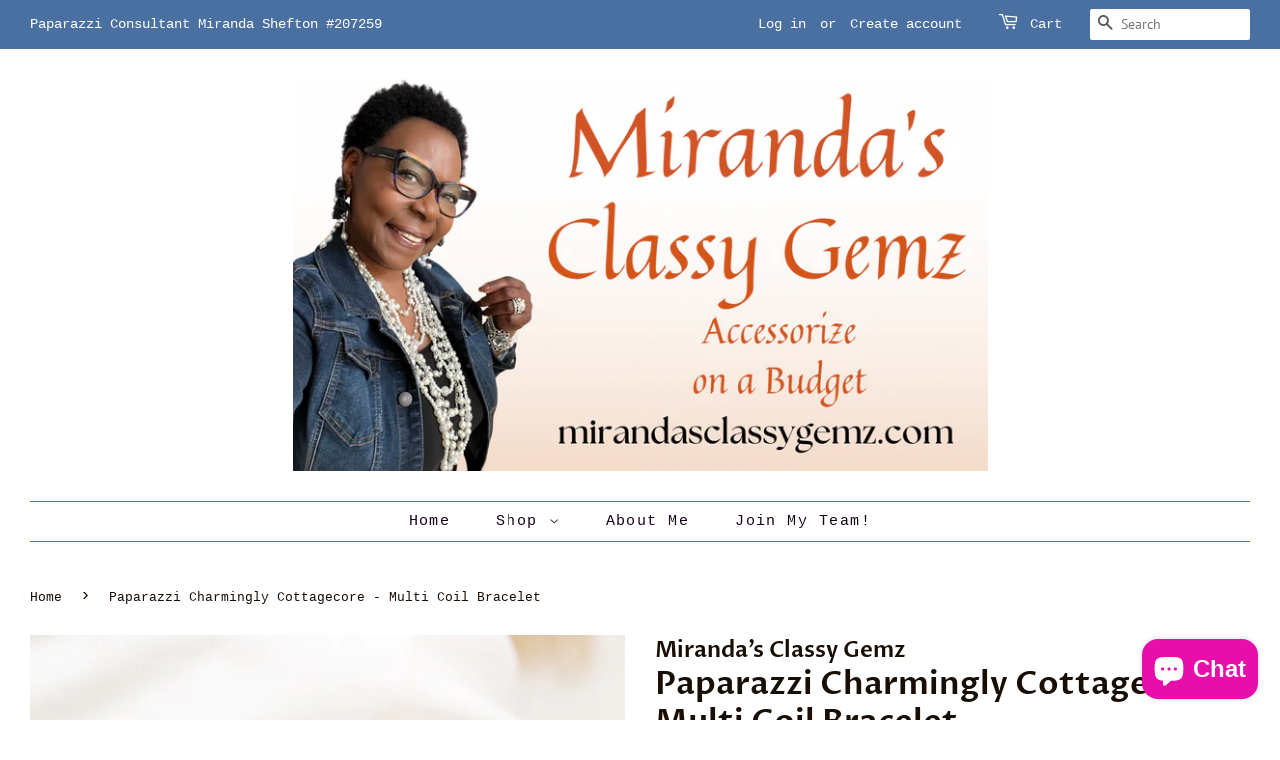

--- FILE ---
content_type: text/html; charset=utf-8
request_url: https://mirandasclassygemz.com/products/coming-soon-paparazzi-charmingly-cottagecore-multi-coil-bracelet
body_size: 23657
content:
<!doctype html>
<html class="no-js">
<head>

  <!-- Basic page needs ================================================== -->
  <meta charset="utf-8">
  <meta http-equiv="X-UA-Compatible" content="IE=edge,chrome=1">

  

  <!-- Title and description ================================================== -->
  <title>
  Paparazzi Charmingly Cottagecore - Multi Coil Bracelet &ndash; Miranda’s Classy Gemz
  </title>

  
  <meta name="description" content="Charmingly Cottagecore - Multi P9SE-MTXX-179XX An enchanting assortment of faceted and floral embossed copper, brass, and silver beads alternates along a coiled wire, creating a whimsical infinity style bracelet around the wrist. Sold as one individual bracelet.  ">
  

  <!-- Social meta ================================================== -->
  <!-- /snippets/social-meta-tags.liquid -->




<meta property="og:site_name" content="Miranda’s Classy Gemz">
<meta property="og:url" content="https://mirandasclassygemz.com/products/coming-soon-paparazzi-charmingly-cottagecore-multi-coil-bracelet">
<meta property="og:title" content="Paparazzi Charmingly Cottagecore - Multi Coil Bracelet">
<meta property="og:type" content="product">
<meta property="og:description" content="Charmingly Cottagecore - Multi P9SE-MTXX-179XX An enchanting assortment of faceted and floral embossed copper, brass, and silver beads alternates along a coiled wire, creating a whimsical infinity style bracelet around the wrist. Sold as one individual bracelet.  ">

  <meta property="og:price:amount" content="8.00">
  <meta property="og:price:currency" content="USD">

<meta property="og:image" content="http://mirandasclassygemz.com/cdn/shop/products/image_2cc3ff27-4d9d-4806-b2f8-4cc976cc4a96_1200x1200.jpg?v=1655495859"><meta property="og:image" content="http://mirandasclassygemz.com/cdn/shop/products/image_ec3104b9-bf29-40fa-aed8-757c1abe505d_1200x1200.jpg?v=1655495860">
<meta property="og:image:secure_url" content="https://mirandasclassygemz.com/cdn/shop/products/image_2cc3ff27-4d9d-4806-b2f8-4cc976cc4a96_1200x1200.jpg?v=1655495859"><meta property="og:image:secure_url" content="https://mirandasclassygemz.com/cdn/shop/products/image_ec3104b9-bf29-40fa-aed8-757c1abe505d_1200x1200.jpg?v=1655495860">


<meta name="twitter:card" content="summary_large_image">
<meta name="twitter:title" content="Paparazzi Charmingly Cottagecore - Multi Coil Bracelet">
<meta name="twitter:description" content="Charmingly Cottagecore - Multi P9SE-MTXX-179XX An enchanting assortment of faceted and floral embossed copper, brass, and silver beads alternates along a coiled wire, creating a whimsical infinity style bracelet around the wrist. Sold as one individual bracelet.  ">


  <!-- Helpers ================================================== -->
  <link rel="canonical" href="https://mirandasclassygemz.com/products/coming-soon-paparazzi-charmingly-cottagecore-multi-coil-bracelet">
  <meta name="viewport" content="width=device-width,initial-scale=1">
  <meta name="theme-color" content="#403b37">

  <!-- CSS ================================================== -->
  <link href="//mirandasclassygemz.com/cdn/shop/t/5/assets/timber.scss.css?v=1046155653131333761762827020" rel="stylesheet" type="text/css" media="all" />
  <link href="//mirandasclassygemz.com/cdn/shop/t/5/assets/theme.scss.css?v=24992700246633176351762827020" rel="stylesheet" type="text/css" media="all" />

  <script>
    window.theme = window.theme || {};

    var theme = {
      strings: {
        addToCart: "Add to Cart",
        soldOut: "Sold Out",
        unavailable: "Unavailable",
        zoomClose: "Close (Esc)",
        zoomPrev: "Previous (Left arrow key)",
        zoomNext: "Next (Right arrow key)",
        addressError: "Error looking up that address",
        addressNoResults: "No results for that address",
        addressQueryLimit: "You have exceeded the Google API usage limit. Consider upgrading to a \u003ca href=\"https:\/\/developers.google.com\/maps\/premium\/usage-limits\"\u003ePremium Plan\u003c\/a\u003e.",
        authError: "There was a problem authenticating your Google Maps API Key."
      },
      settings: {
        // Adding some settings to allow the editor to update correctly when they are changed
        enableWideLayout: true,
        typeAccentTransform: false,
        typeAccentSpacing: true,
        baseFontSize: '17px',
        headerBaseFontSize: '32px',
        accentFontSize: '15px'
      },
      variables: {
        mediaQueryMedium: 'screen and (max-width: 768px)',
        bpSmall: false
      },
      moneyFormat: "${{amount}}"
    }

    document.documentElement.className = document.documentElement.className.replace('no-js', 'supports-js');
  </script>

  <!-- Header hook for plugins ================================================== -->
  <script>window.performance && window.performance.mark && window.performance.mark('shopify.content_for_header.start');</script><meta name="google-site-verification" content="Dv-VsdU-vJj2N3vSw6igsYpXKAjf3o8cPmy4U7BsThA">
<meta name="facebook-domain-verification" content="5bne7lxudjs41cs7o6l3iv2h3ruwes">
<meta name="facebook-domain-verification" content="vudjz3pxtd0hmareclcvl5uwl33w2c">
<meta id="shopify-digital-wallet" name="shopify-digital-wallet" content="/14045642838/digital_wallets/dialog">
<meta name="shopify-checkout-api-token" content="c481ce75e59e3d0e48e935725927d622">
<meta id="in-context-paypal-metadata" data-shop-id="14045642838" data-venmo-supported="false" data-environment="production" data-locale="en_US" data-paypal-v4="true" data-currency="USD">
<link rel="alternate" type="application/json+oembed" href="https://mirandasclassygemz.com/products/coming-soon-paparazzi-charmingly-cottagecore-multi-coil-bracelet.oembed">
<script async="async" src="/checkouts/internal/preloads.js?locale=en-US"></script>
<script id="apple-pay-shop-capabilities" type="application/json">{"shopId":14045642838,"countryCode":"US","currencyCode":"USD","merchantCapabilities":["supports3DS"],"merchantId":"gid:\/\/shopify\/Shop\/14045642838","merchantName":"Miranda’s Classy Gemz","requiredBillingContactFields":["postalAddress","email"],"requiredShippingContactFields":["postalAddress","email"],"shippingType":"shipping","supportedNetworks":["visa","masterCard","discover","elo","jcb"],"total":{"type":"pending","label":"Miranda’s Classy Gemz","amount":"1.00"},"shopifyPaymentsEnabled":true,"supportsSubscriptions":true}</script>
<script id="shopify-features" type="application/json">{"accessToken":"c481ce75e59e3d0e48e935725927d622","betas":["rich-media-storefront-analytics"],"domain":"mirandasclassygemz.com","predictiveSearch":true,"shopId":14045642838,"locale":"en"}</script>
<script>var Shopify = Shopify || {};
Shopify.shop = "mirandasclassygemz.myshopify.com";
Shopify.locale = "en";
Shopify.currency = {"active":"USD","rate":"1.0"};
Shopify.country = "US";
Shopify.theme = {"name":"Copy of mirandasclassygemz-paparazzi-pink","id":120533024854,"schema_name":"Minimal","schema_version":"10.0.4","theme_store_id":null,"role":"main"};
Shopify.theme.handle = "null";
Shopify.theme.style = {"id":null,"handle":null};
Shopify.cdnHost = "mirandasclassygemz.com/cdn";
Shopify.routes = Shopify.routes || {};
Shopify.routes.root = "/";</script>
<script type="module">!function(o){(o.Shopify=o.Shopify||{}).modules=!0}(window);</script>
<script>!function(o){function n(){var o=[];function n(){o.push(Array.prototype.slice.apply(arguments))}return n.q=o,n}var t=o.Shopify=o.Shopify||{};t.loadFeatures=n(),t.autoloadFeatures=n()}(window);</script>
<script id="shop-js-analytics" type="application/json">{"pageType":"product"}</script>
<script defer="defer" async type="module" src="//mirandasclassygemz.com/cdn/shopifycloud/shop-js/modules/v2/client.init-shop-cart-sync_C5BV16lS.en.esm.js"></script>
<script defer="defer" async type="module" src="//mirandasclassygemz.com/cdn/shopifycloud/shop-js/modules/v2/chunk.common_CygWptCX.esm.js"></script>
<script type="module">
  await import("//mirandasclassygemz.com/cdn/shopifycloud/shop-js/modules/v2/client.init-shop-cart-sync_C5BV16lS.en.esm.js");
await import("//mirandasclassygemz.com/cdn/shopifycloud/shop-js/modules/v2/chunk.common_CygWptCX.esm.js");

  window.Shopify.SignInWithShop?.initShopCartSync?.({"fedCMEnabled":true,"windoidEnabled":true});

</script>
<script id="__st">var __st={"a":14045642838,"offset":-18000,"reqid":"858a9b66-9fae-44fc-a1a0-1fbf1d8dc369-1768741539","pageurl":"mirandasclassygemz.com\/products\/coming-soon-paparazzi-charmingly-cottagecore-multi-coil-bracelet","u":"4d958e0763a2","p":"product","rtyp":"product","rid":6772951679062};</script>
<script>window.ShopifyPaypalV4VisibilityTracking = true;</script>
<script id="captcha-bootstrap">!function(){'use strict';const t='contact',e='account',n='new_comment',o=[[t,t],['blogs',n],['comments',n],[t,'customer']],c=[[e,'customer_login'],[e,'guest_login'],[e,'recover_customer_password'],[e,'create_customer']],r=t=>t.map((([t,e])=>`form[action*='/${t}']:not([data-nocaptcha='true']) input[name='form_type'][value='${e}']`)).join(','),a=t=>()=>t?[...document.querySelectorAll(t)].map((t=>t.form)):[];function s(){const t=[...o],e=r(t);return a(e)}const i='password',u='form_key',d=['recaptcha-v3-token','g-recaptcha-response','h-captcha-response',i],f=()=>{try{return window.sessionStorage}catch{return}},m='__shopify_v',_=t=>t.elements[u];function p(t,e,n=!1){try{const o=window.sessionStorage,c=JSON.parse(o.getItem(e)),{data:r}=function(t){const{data:e,action:n}=t;return t[m]||n?{data:e,action:n}:{data:t,action:n}}(c);for(const[e,n]of Object.entries(r))t.elements[e]&&(t.elements[e].value=n);n&&o.removeItem(e)}catch(o){console.error('form repopulation failed',{error:o})}}const l='form_type',E='cptcha';function T(t){t.dataset[E]=!0}const w=window,h=w.document,L='Shopify',v='ce_forms',y='captcha';let A=!1;((t,e)=>{const n=(g='f06e6c50-85a8-45c8-87d0-21a2b65856fe',I='https://cdn.shopify.com/shopifycloud/storefront-forms-hcaptcha/ce_storefront_forms_captcha_hcaptcha.v1.5.2.iife.js',D={infoText:'Protected by hCaptcha',privacyText:'Privacy',termsText:'Terms'},(t,e,n)=>{const o=w[L][v],c=o.bindForm;if(c)return c(t,g,e,D).then(n);var r;o.q.push([[t,g,e,D],n]),r=I,A||(h.body.append(Object.assign(h.createElement('script'),{id:'captcha-provider',async:!0,src:r})),A=!0)});var g,I,D;w[L]=w[L]||{},w[L][v]=w[L][v]||{},w[L][v].q=[],w[L][y]=w[L][y]||{},w[L][y].protect=function(t,e){n(t,void 0,e),T(t)},Object.freeze(w[L][y]),function(t,e,n,w,h,L){const[v,y,A,g]=function(t,e,n){const i=e?o:[],u=t?c:[],d=[...i,...u],f=r(d),m=r(i),_=r(d.filter((([t,e])=>n.includes(e))));return[a(f),a(m),a(_),s()]}(w,h,L),I=t=>{const e=t.target;return e instanceof HTMLFormElement?e:e&&e.form},D=t=>v().includes(t);t.addEventListener('submit',(t=>{const e=I(t);if(!e)return;const n=D(e)&&!e.dataset.hcaptchaBound&&!e.dataset.recaptchaBound,o=_(e),c=g().includes(e)&&(!o||!o.value);(n||c)&&t.preventDefault(),c&&!n&&(function(t){try{if(!f())return;!function(t){const e=f();if(!e)return;const n=_(t);if(!n)return;const o=n.value;o&&e.removeItem(o)}(t);const e=Array.from(Array(32),(()=>Math.random().toString(36)[2])).join('');!function(t,e){_(t)||t.append(Object.assign(document.createElement('input'),{type:'hidden',name:u})),t.elements[u].value=e}(t,e),function(t,e){const n=f();if(!n)return;const o=[...t.querySelectorAll(`input[type='${i}']`)].map((({name:t})=>t)),c=[...d,...o],r={};for(const[a,s]of new FormData(t).entries())c.includes(a)||(r[a]=s);n.setItem(e,JSON.stringify({[m]:1,action:t.action,data:r}))}(t,e)}catch(e){console.error('failed to persist form',e)}}(e),e.submit())}));const S=(t,e)=>{t&&!t.dataset[E]&&(n(t,e.some((e=>e===t))),T(t))};for(const o of['focusin','change'])t.addEventListener(o,(t=>{const e=I(t);D(e)&&S(e,y())}));const B=e.get('form_key'),M=e.get(l),P=B&&M;t.addEventListener('DOMContentLoaded',(()=>{const t=y();if(P)for(const e of t)e.elements[l].value===M&&p(e,B);[...new Set([...A(),...v().filter((t=>'true'===t.dataset.shopifyCaptcha))])].forEach((e=>S(e,t)))}))}(h,new URLSearchParams(w.location.search),n,t,e,['guest_login'])})(!0,!0)}();</script>
<script integrity="sha256-4kQ18oKyAcykRKYeNunJcIwy7WH5gtpwJnB7kiuLZ1E=" data-source-attribution="shopify.loadfeatures" defer="defer" src="//mirandasclassygemz.com/cdn/shopifycloud/storefront/assets/storefront/load_feature-a0a9edcb.js" crossorigin="anonymous"></script>
<script data-source-attribution="shopify.dynamic_checkout.dynamic.init">var Shopify=Shopify||{};Shopify.PaymentButton=Shopify.PaymentButton||{isStorefrontPortableWallets:!0,init:function(){window.Shopify.PaymentButton.init=function(){};var t=document.createElement("script");t.src="https://mirandasclassygemz.com/cdn/shopifycloud/portable-wallets/latest/portable-wallets.en.js",t.type="module",document.head.appendChild(t)}};
</script>
<script data-source-attribution="shopify.dynamic_checkout.buyer_consent">
  function portableWalletsHideBuyerConsent(e){var t=document.getElementById("shopify-buyer-consent"),n=document.getElementById("shopify-subscription-policy-button");t&&n&&(t.classList.add("hidden"),t.setAttribute("aria-hidden","true"),n.removeEventListener("click",e))}function portableWalletsShowBuyerConsent(e){var t=document.getElementById("shopify-buyer-consent"),n=document.getElementById("shopify-subscription-policy-button");t&&n&&(t.classList.remove("hidden"),t.removeAttribute("aria-hidden"),n.addEventListener("click",e))}window.Shopify?.PaymentButton&&(window.Shopify.PaymentButton.hideBuyerConsent=portableWalletsHideBuyerConsent,window.Shopify.PaymentButton.showBuyerConsent=portableWalletsShowBuyerConsent);
</script>
<script>
  function portableWalletsCleanup(e){e&&e.src&&console.error("Failed to load portable wallets script "+e.src);var t=document.querySelectorAll("shopify-accelerated-checkout .shopify-payment-button__skeleton, shopify-accelerated-checkout-cart .wallet-cart-button__skeleton"),e=document.getElementById("shopify-buyer-consent");for(let e=0;e<t.length;e++)t[e].remove();e&&e.remove()}function portableWalletsNotLoadedAsModule(e){e instanceof ErrorEvent&&"string"==typeof e.message&&e.message.includes("import.meta")&&"string"==typeof e.filename&&e.filename.includes("portable-wallets")&&(window.removeEventListener("error",portableWalletsNotLoadedAsModule),window.Shopify.PaymentButton.failedToLoad=e,"loading"===document.readyState?document.addEventListener("DOMContentLoaded",window.Shopify.PaymentButton.init):window.Shopify.PaymentButton.init())}window.addEventListener("error",portableWalletsNotLoadedAsModule);
</script>

<script type="module" src="https://mirandasclassygemz.com/cdn/shopifycloud/portable-wallets/latest/portable-wallets.en.js" onError="portableWalletsCleanup(this)" crossorigin="anonymous"></script>
<script nomodule>
  document.addEventListener("DOMContentLoaded", portableWalletsCleanup);
</script>

<link id="shopify-accelerated-checkout-styles" rel="stylesheet" media="screen" href="https://mirandasclassygemz.com/cdn/shopifycloud/portable-wallets/latest/accelerated-checkout-backwards-compat.css" crossorigin="anonymous">
<style id="shopify-accelerated-checkout-cart">
        #shopify-buyer-consent {
  margin-top: 1em;
  display: inline-block;
  width: 100%;
}

#shopify-buyer-consent.hidden {
  display: none;
}

#shopify-subscription-policy-button {
  background: none;
  border: none;
  padding: 0;
  text-decoration: underline;
  font-size: inherit;
  cursor: pointer;
}

#shopify-subscription-policy-button::before {
  box-shadow: none;
}

      </style>

<script>window.performance && window.performance.mark && window.performance.mark('shopify.content_for_header.end');</script>

  <script src="//mirandasclassygemz.com/cdn/shop/t/5/assets/jquery-2.2.3.min.js?v=58211863146907186831631045232" type="text/javascript"></script>

  <script src="//mirandasclassygemz.com/cdn/shop/t/5/assets/lazysizes.min.js?v=177476512571513845041631045233" async="async"></script>

  
  

<script src="https://cdn.shopify.com/extensions/7bc9bb47-adfa-4267-963e-cadee5096caf/inbox-1252/assets/inbox-chat-loader.js" type="text/javascript" defer="defer"></script>
<link href="https://monorail-edge.shopifysvc.com" rel="dns-prefetch">
<script>(function(){if ("sendBeacon" in navigator && "performance" in window) {try {var session_token_from_headers = performance.getEntriesByType('navigation')[0].serverTiming.find(x => x.name == '_s').description;} catch {var session_token_from_headers = undefined;}var session_cookie_matches = document.cookie.match(/_shopify_s=([^;]*)/);var session_token_from_cookie = session_cookie_matches && session_cookie_matches.length === 2 ? session_cookie_matches[1] : "";var session_token = session_token_from_headers || session_token_from_cookie || "";function handle_abandonment_event(e) {var entries = performance.getEntries().filter(function(entry) {return /monorail-edge.shopifysvc.com/.test(entry.name);});if (!window.abandonment_tracked && entries.length === 0) {window.abandonment_tracked = true;var currentMs = Date.now();var navigation_start = performance.timing.navigationStart;var payload = {shop_id: 14045642838,url: window.location.href,navigation_start,duration: currentMs - navigation_start,session_token,page_type: "product"};window.navigator.sendBeacon("https://monorail-edge.shopifysvc.com/v1/produce", JSON.stringify({schema_id: "online_store_buyer_site_abandonment/1.1",payload: payload,metadata: {event_created_at_ms: currentMs,event_sent_at_ms: currentMs}}));}}window.addEventListener('pagehide', handle_abandonment_event);}}());</script>
<script id="web-pixels-manager-setup">(function e(e,d,r,n,o){if(void 0===o&&(o={}),!Boolean(null===(a=null===(i=window.Shopify)||void 0===i?void 0:i.analytics)||void 0===a?void 0:a.replayQueue)){var i,a;window.Shopify=window.Shopify||{};var t=window.Shopify;t.analytics=t.analytics||{};var s=t.analytics;s.replayQueue=[],s.publish=function(e,d,r){return s.replayQueue.push([e,d,r]),!0};try{self.performance.mark("wpm:start")}catch(e){}var l=function(){var e={modern:/Edge?\/(1{2}[4-9]|1[2-9]\d|[2-9]\d{2}|\d{4,})\.\d+(\.\d+|)|Firefox\/(1{2}[4-9]|1[2-9]\d|[2-9]\d{2}|\d{4,})\.\d+(\.\d+|)|Chrom(ium|e)\/(9{2}|\d{3,})\.\d+(\.\d+|)|(Maci|X1{2}).+ Version\/(15\.\d+|(1[6-9]|[2-9]\d|\d{3,})\.\d+)([,.]\d+|)( \(\w+\)|)( Mobile\/\w+|) Safari\/|Chrome.+OPR\/(9{2}|\d{3,})\.\d+\.\d+|(CPU[ +]OS|iPhone[ +]OS|CPU[ +]iPhone|CPU IPhone OS|CPU iPad OS)[ +]+(15[._]\d+|(1[6-9]|[2-9]\d|\d{3,})[._]\d+)([._]\d+|)|Android:?[ /-](13[3-9]|1[4-9]\d|[2-9]\d{2}|\d{4,})(\.\d+|)(\.\d+|)|Android.+Firefox\/(13[5-9]|1[4-9]\d|[2-9]\d{2}|\d{4,})\.\d+(\.\d+|)|Android.+Chrom(ium|e)\/(13[3-9]|1[4-9]\d|[2-9]\d{2}|\d{4,})\.\d+(\.\d+|)|SamsungBrowser\/([2-9]\d|\d{3,})\.\d+/,legacy:/Edge?\/(1[6-9]|[2-9]\d|\d{3,})\.\d+(\.\d+|)|Firefox\/(5[4-9]|[6-9]\d|\d{3,})\.\d+(\.\d+|)|Chrom(ium|e)\/(5[1-9]|[6-9]\d|\d{3,})\.\d+(\.\d+|)([\d.]+$|.*Safari\/(?![\d.]+ Edge\/[\d.]+$))|(Maci|X1{2}).+ Version\/(10\.\d+|(1[1-9]|[2-9]\d|\d{3,})\.\d+)([,.]\d+|)( \(\w+\)|)( Mobile\/\w+|) Safari\/|Chrome.+OPR\/(3[89]|[4-9]\d|\d{3,})\.\d+\.\d+|(CPU[ +]OS|iPhone[ +]OS|CPU[ +]iPhone|CPU IPhone OS|CPU iPad OS)[ +]+(10[._]\d+|(1[1-9]|[2-9]\d|\d{3,})[._]\d+)([._]\d+|)|Android:?[ /-](13[3-9]|1[4-9]\d|[2-9]\d{2}|\d{4,})(\.\d+|)(\.\d+|)|Mobile Safari.+OPR\/([89]\d|\d{3,})\.\d+\.\d+|Android.+Firefox\/(13[5-9]|1[4-9]\d|[2-9]\d{2}|\d{4,})\.\d+(\.\d+|)|Android.+Chrom(ium|e)\/(13[3-9]|1[4-9]\d|[2-9]\d{2}|\d{4,})\.\d+(\.\d+|)|Android.+(UC? ?Browser|UCWEB|U3)[ /]?(15\.([5-9]|\d{2,})|(1[6-9]|[2-9]\d|\d{3,})\.\d+)\.\d+|SamsungBrowser\/(5\.\d+|([6-9]|\d{2,})\.\d+)|Android.+MQ{2}Browser\/(14(\.(9|\d{2,})|)|(1[5-9]|[2-9]\d|\d{3,})(\.\d+|))(\.\d+|)|K[Aa][Ii]OS\/(3\.\d+|([4-9]|\d{2,})\.\d+)(\.\d+|)/},d=e.modern,r=e.legacy,n=navigator.userAgent;return n.match(d)?"modern":n.match(r)?"legacy":"unknown"}(),u="modern"===l?"modern":"legacy",c=(null!=n?n:{modern:"",legacy:""})[u],f=function(e){return[e.baseUrl,"/wpm","/b",e.hashVersion,"modern"===e.buildTarget?"m":"l",".js"].join("")}({baseUrl:d,hashVersion:r,buildTarget:u}),m=function(e){var d=e.version,r=e.bundleTarget,n=e.surface,o=e.pageUrl,i=e.monorailEndpoint;return{emit:function(e){var a=e.status,t=e.errorMsg,s=(new Date).getTime(),l=JSON.stringify({metadata:{event_sent_at_ms:s},events:[{schema_id:"web_pixels_manager_load/3.1",payload:{version:d,bundle_target:r,page_url:o,status:a,surface:n,error_msg:t},metadata:{event_created_at_ms:s}}]});if(!i)return console&&console.warn&&console.warn("[Web Pixels Manager] No Monorail endpoint provided, skipping logging."),!1;try{return self.navigator.sendBeacon.bind(self.navigator)(i,l)}catch(e){}var u=new XMLHttpRequest;try{return u.open("POST",i,!0),u.setRequestHeader("Content-Type","text/plain"),u.send(l),!0}catch(e){return console&&console.warn&&console.warn("[Web Pixels Manager] Got an unhandled error while logging to Monorail."),!1}}}}({version:r,bundleTarget:l,surface:e.surface,pageUrl:self.location.href,monorailEndpoint:e.monorailEndpoint});try{o.browserTarget=l,function(e){var d=e.src,r=e.async,n=void 0===r||r,o=e.onload,i=e.onerror,a=e.sri,t=e.scriptDataAttributes,s=void 0===t?{}:t,l=document.createElement("script"),u=document.querySelector("head"),c=document.querySelector("body");if(l.async=n,l.src=d,a&&(l.integrity=a,l.crossOrigin="anonymous"),s)for(var f in s)if(Object.prototype.hasOwnProperty.call(s,f))try{l.dataset[f]=s[f]}catch(e){}if(o&&l.addEventListener("load",o),i&&l.addEventListener("error",i),u)u.appendChild(l);else{if(!c)throw new Error("Did not find a head or body element to append the script");c.appendChild(l)}}({src:f,async:!0,onload:function(){if(!function(){var e,d;return Boolean(null===(d=null===(e=window.Shopify)||void 0===e?void 0:e.analytics)||void 0===d?void 0:d.initialized)}()){var d=window.webPixelsManager.init(e)||void 0;if(d){var r=window.Shopify.analytics;r.replayQueue.forEach((function(e){var r=e[0],n=e[1],o=e[2];d.publishCustomEvent(r,n,o)})),r.replayQueue=[],r.publish=d.publishCustomEvent,r.visitor=d.visitor,r.initialized=!0}}},onerror:function(){return m.emit({status:"failed",errorMsg:"".concat(f," has failed to load")})},sri:function(e){var d=/^sha384-[A-Za-z0-9+/=]+$/;return"string"==typeof e&&d.test(e)}(c)?c:"",scriptDataAttributes:o}),m.emit({status:"loading"})}catch(e){m.emit({status:"failed",errorMsg:(null==e?void 0:e.message)||"Unknown error"})}}})({shopId: 14045642838,storefrontBaseUrl: "https://mirandasclassygemz.com",extensionsBaseUrl: "https://extensions.shopifycdn.com/cdn/shopifycloud/web-pixels-manager",monorailEndpoint: "https://monorail-edge.shopifysvc.com/unstable/produce_batch",surface: "storefront-renderer",enabledBetaFlags: ["2dca8a86"],webPixelsConfigList: [{"id":"873529661","configuration":"{\"config\":\"{\\\"pixel_id\\\":\\\"GT-PJRDBP9\\\",\\\"target_country\\\":\\\"US\\\",\\\"gtag_events\\\":[{\\\"type\\\":\\\"purchase\\\",\\\"action_label\\\":\\\"MC-L15G0SGB4D\\\"},{\\\"type\\\":\\\"page_view\\\",\\\"action_label\\\":\\\"MC-L15G0SGB4D\\\"},{\\\"type\\\":\\\"view_item\\\",\\\"action_label\\\":\\\"MC-L15G0SGB4D\\\"}],\\\"enable_monitoring_mode\\\":false}\"}","eventPayloadVersion":"v1","runtimeContext":"OPEN","scriptVersion":"b2a88bafab3e21179ed38636efcd8a93","type":"APP","apiClientId":1780363,"privacyPurposes":[],"dataSharingAdjustments":{"protectedCustomerApprovalScopes":["read_customer_address","read_customer_email","read_customer_name","read_customer_personal_data","read_customer_phone"]}},{"id":"401539389","configuration":"{\"pixel_id\":\"1101406446895934\",\"pixel_type\":\"facebook_pixel\",\"metaapp_system_user_token\":\"-\"}","eventPayloadVersion":"v1","runtimeContext":"OPEN","scriptVersion":"ca16bc87fe92b6042fbaa3acc2fbdaa6","type":"APP","apiClientId":2329312,"privacyPurposes":["ANALYTICS","MARKETING","SALE_OF_DATA"],"dataSharingAdjustments":{"protectedCustomerApprovalScopes":["read_customer_address","read_customer_email","read_customer_name","read_customer_personal_data","read_customer_phone"]}},{"id":"shopify-app-pixel","configuration":"{}","eventPayloadVersion":"v1","runtimeContext":"STRICT","scriptVersion":"0450","apiClientId":"shopify-pixel","type":"APP","privacyPurposes":["ANALYTICS","MARKETING"]},{"id":"shopify-custom-pixel","eventPayloadVersion":"v1","runtimeContext":"LAX","scriptVersion":"0450","apiClientId":"shopify-pixel","type":"CUSTOM","privacyPurposes":["ANALYTICS","MARKETING"]}],isMerchantRequest: false,initData: {"shop":{"name":"Miranda’s Classy Gemz","paymentSettings":{"currencyCode":"USD"},"myshopifyDomain":"mirandasclassygemz.myshopify.com","countryCode":"US","storefrontUrl":"https:\/\/mirandasclassygemz.com"},"customer":null,"cart":null,"checkout":null,"productVariants":[{"price":{"amount":8.0,"currencyCode":"USD"},"product":{"title":"Paparazzi Charmingly Cottagecore - Multi Coil Bracelet","vendor":"Miranda’s Classy Gemz","id":"6772951679062","untranslatedTitle":"Paparazzi Charmingly Cottagecore - Multi Coil Bracelet","url":"\/products\/coming-soon-paparazzi-charmingly-cottagecore-multi-coil-bracelet","type":""},"id":"39908558012502","image":{"src":"\/\/mirandasclassygemz.com\/cdn\/shop\/products\/image_2cc3ff27-4d9d-4806-b2f8-4cc976cc4a96.jpg?v=1655495859"},"sku":null,"title":"Default Title","untranslatedTitle":"Default Title"}],"purchasingCompany":null},},"https://mirandasclassygemz.com/cdn","fcfee988w5aeb613cpc8e4bc33m6693e112",{"modern":"","legacy":""},{"shopId":"14045642838","storefrontBaseUrl":"https:\/\/mirandasclassygemz.com","extensionBaseUrl":"https:\/\/extensions.shopifycdn.com\/cdn\/shopifycloud\/web-pixels-manager","surface":"storefront-renderer","enabledBetaFlags":"[\"2dca8a86\"]","isMerchantRequest":"false","hashVersion":"fcfee988w5aeb613cpc8e4bc33m6693e112","publish":"custom","events":"[[\"page_viewed\",{}],[\"product_viewed\",{\"productVariant\":{\"price\":{\"amount\":8.0,\"currencyCode\":\"USD\"},\"product\":{\"title\":\"Paparazzi Charmingly Cottagecore - Multi Coil Bracelet\",\"vendor\":\"Miranda’s Classy Gemz\",\"id\":\"6772951679062\",\"untranslatedTitle\":\"Paparazzi Charmingly Cottagecore - Multi Coil Bracelet\",\"url\":\"\/products\/coming-soon-paparazzi-charmingly-cottagecore-multi-coil-bracelet\",\"type\":\"\"},\"id\":\"39908558012502\",\"image\":{\"src\":\"\/\/mirandasclassygemz.com\/cdn\/shop\/products\/image_2cc3ff27-4d9d-4806-b2f8-4cc976cc4a96.jpg?v=1655495859\"},\"sku\":null,\"title\":\"Default Title\",\"untranslatedTitle\":\"Default Title\"}}]]"});</script><script>
  window.ShopifyAnalytics = window.ShopifyAnalytics || {};
  window.ShopifyAnalytics.meta = window.ShopifyAnalytics.meta || {};
  window.ShopifyAnalytics.meta.currency = 'USD';
  var meta = {"product":{"id":6772951679062,"gid":"gid:\/\/shopify\/Product\/6772951679062","vendor":"Miranda’s Classy Gemz","type":"","handle":"coming-soon-paparazzi-charmingly-cottagecore-multi-coil-bracelet","variants":[{"id":39908558012502,"price":800,"name":"Paparazzi Charmingly Cottagecore - Multi Coil Bracelet","public_title":null,"sku":null}],"remote":false},"page":{"pageType":"product","resourceType":"product","resourceId":6772951679062,"requestId":"858a9b66-9fae-44fc-a1a0-1fbf1d8dc369-1768741539"}};
  for (var attr in meta) {
    window.ShopifyAnalytics.meta[attr] = meta[attr];
  }
</script>
<script class="analytics">
  (function () {
    var customDocumentWrite = function(content) {
      var jquery = null;

      if (window.jQuery) {
        jquery = window.jQuery;
      } else if (window.Checkout && window.Checkout.$) {
        jquery = window.Checkout.$;
      }

      if (jquery) {
        jquery('body').append(content);
      }
    };

    var hasLoggedConversion = function(token) {
      if (token) {
        return document.cookie.indexOf('loggedConversion=' + token) !== -1;
      }
      return false;
    }

    var setCookieIfConversion = function(token) {
      if (token) {
        var twoMonthsFromNow = new Date(Date.now());
        twoMonthsFromNow.setMonth(twoMonthsFromNow.getMonth() + 2);

        document.cookie = 'loggedConversion=' + token + '; expires=' + twoMonthsFromNow;
      }
    }

    var trekkie = window.ShopifyAnalytics.lib = window.trekkie = window.trekkie || [];
    if (trekkie.integrations) {
      return;
    }
    trekkie.methods = [
      'identify',
      'page',
      'ready',
      'track',
      'trackForm',
      'trackLink'
    ];
    trekkie.factory = function(method) {
      return function() {
        var args = Array.prototype.slice.call(arguments);
        args.unshift(method);
        trekkie.push(args);
        return trekkie;
      };
    };
    for (var i = 0; i < trekkie.methods.length; i++) {
      var key = trekkie.methods[i];
      trekkie[key] = trekkie.factory(key);
    }
    trekkie.load = function(config) {
      trekkie.config = config || {};
      trekkie.config.initialDocumentCookie = document.cookie;
      var first = document.getElementsByTagName('script')[0];
      var script = document.createElement('script');
      script.type = 'text/javascript';
      script.onerror = function(e) {
        var scriptFallback = document.createElement('script');
        scriptFallback.type = 'text/javascript';
        scriptFallback.onerror = function(error) {
                var Monorail = {
      produce: function produce(monorailDomain, schemaId, payload) {
        var currentMs = new Date().getTime();
        var event = {
          schema_id: schemaId,
          payload: payload,
          metadata: {
            event_created_at_ms: currentMs,
            event_sent_at_ms: currentMs
          }
        };
        return Monorail.sendRequest("https://" + monorailDomain + "/v1/produce", JSON.stringify(event));
      },
      sendRequest: function sendRequest(endpointUrl, payload) {
        // Try the sendBeacon API
        if (window && window.navigator && typeof window.navigator.sendBeacon === 'function' && typeof window.Blob === 'function' && !Monorail.isIos12()) {
          var blobData = new window.Blob([payload], {
            type: 'text/plain'
          });

          if (window.navigator.sendBeacon(endpointUrl, blobData)) {
            return true;
          } // sendBeacon was not successful

        } // XHR beacon

        var xhr = new XMLHttpRequest();

        try {
          xhr.open('POST', endpointUrl);
          xhr.setRequestHeader('Content-Type', 'text/plain');
          xhr.send(payload);
        } catch (e) {
          console.log(e);
        }

        return false;
      },
      isIos12: function isIos12() {
        return window.navigator.userAgent.lastIndexOf('iPhone; CPU iPhone OS 12_') !== -1 || window.navigator.userAgent.lastIndexOf('iPad; CPU OS 12_') !== -1;
      }
    };
    Monorail.produce('monorail-edge.shopifysvc.com',
      'trekkie_storefront_load_errors/1.1',
      {shop_id: 14045642838,
      theme_id: 120533024854,
      app_name: "storefront",
      context_url: window.location.href,
      source_url: "//mirandasclassygemz.com/cdn/s/trekkie.storefront.cd680fe47e6c39ca5d5df5f0a32d569bc48c0f27.min.js"});

        };
        scriptFallback.async = true;
        scriptFallback.src = '//mirandasclassygemz.com/cdn/s/trekkie.storefront.cd680fe47e6c39ca5d5df5f0a32d569bc48c0f27.min.js';
        first.parentNode.insertBefore(scriptFallback, first);
      };
      script.async = true;
      script.src = '//mirandasclassygemz.com/cdn/s/trekkie.storefront.cd680fe47e6c39ca5d5df5f0a32d569bc48c0f27.min.js';
      first.parentNode.insertBefore(script, first);
    };
    trekkie.load(
      {"Trekkie":{"appName":"storefront","development":false,"defaultAttributes":{"shopId":14045642838,"isMerchantRequest":null,"themeId":120533024854,"themeCityHash":"12698620908296614352","contentLanguage":"en","currency":"USD","eventMetadataId":"2e02f98b-6283-4f83-91b1-0fc1e80d2ac1"},"isServerSideCookieWritingEnabled":true,"monorailRegion":"shop_domain","enabledBetaFlags":["65f19447"]},"Session Attribution":{},"S2S":{"facebookCapiEnabled":true,"source":"trekkie-storefront-renderer","apiClientId":580111}}
    );

    var loaded = false;
    trekkie.ready(function() {
      if (loaded) return;
      loaded = true;

      window.ShopifyAnalytics.lib = window.trekkie;

      var originalDocumentWrite = document.write;
      document.write = customDocumentWrite;
      try { window.ShopifyAnalytics.merchantGoogleAnalytics.call(this); } catch(error) {};
      document.write = originalDocumentWrite;

      window.ShopifyAnalytics.lib.page(null,{"pageType":"product","resourceType":"product","resourceId":6772951679062,"requestId":"858a9b66-9fae-44fc-a1a0-1fbf1d8dc369-1768741539","shopifyEmitted":true});

      var match = window.location.pathname.match(/checkouts\/(.+)\/(thank_you|post_purchase)/)
      var token = match? match[1]: undefined;
      if (!hasLoggedConversion(token)) {
        setCookieIfConversion(token);
        window.ShopifyAnalytics.lib.track("Viewed Product",{"currency":"USD","variantId":39908558012502,"productId":6772951679062,"productGid":"gid:\/\/shopify\/Product\/6772951679062","name":"Paparazzi Charmingly Cottagecore - Multi Coil Bracelet","price":"8.00","sku":null,"brand":"Miranda’s Classy Gemz","variant":null,"category":"","nonInteraction":true,"remote":false},undefined,undefined,{"shopifyEmitted":true});
      window.ShopifyAnalytics.lib.track("monorail:\/\/trekkie_storefront_viewed_product\/1.1",{"currency":"USD","variantId":39908558012502,"productId":6772951679062,"productGid":"gid:\/\/shopify\/Product\/6772951679062","name":"Paparazzi Charmingly Cottagecore - Multi Coil Bracelet","price":"8.00","sku":null,"brand":"Miranda’s Classy Gemz","variant":null,"category":"","nonInteraction":true,"remote":false,"referer":"https:\/\/mirandasclassygemz.com\/products\/coming-soon-paparazzi-charmingly-cottagecore-multi-coil-bracelet"});
      }
    });


        var eventsListenerScript = document.createElement('script');
        eventsListenerScript.async = true;
        eventsListenerScript.src = "//mirandasclassygemz.com/cdn/shopifycloud/storefront/assets/shop_events_listener-3da45d37.js";
        document.getElementsByTagName('head')[0].appendChild(eventsListenerScript);

})();</script>
<script
  defer
  src="https://mirandasclassygemz.com/cdn/shopifycloud/perf-kit/shopify-perf-kit-3.0.4.min.js"
  data-application="storefront-renderer"
  data-shop-id="14045642838"
  data-render-region="gcp-us-central1"
  data-page-type="product"
  data-theme-instance-id="120533024854"
  data-theme-name="Minimal"
  data-theme-version="10.0.4"
  data-monorail-region="shop_domain"
  data-resource-timing-sampling-rate="10"
  data-shs="true"
  data-shs-beacon="true"
  data-shs-export-with-fetch="true"
  data-shs-logs-sample-rate="1"
  data-shs-beacon-endpoint="https://mirandasclassygemz.com/api/collect"
></script>
</head>

<body id="paparazzi-charmingly-cottagecore-multi-coil-bracelet" class="template-product" >

  <div id="shopify-section-announcement-bar" class="shopify-section">

<style>
  
</style>

</div>
  <div id="shopify-section-header" class="shopify-section"><style>
  .logo__image-wrapper {
    max-width: 695px;
  }
  /*================= If logo is above navigation ================== */
  
    .site-nav {
      
        border-top: 1px solid #a66315;
        border-bottom: 1px solid #a66315;
      
      margin-top: 30px;
    }

    
      .logo__image-wrapper {
        margin: 0 auto;
      }
    
  

  /*============ If logo is on the same line as navigation ============ */
  


  
</style>

<div data-section-id="header" data-section-type="header-section">
  <div class="header-bar">
    <div class="wrapper medium-down--hide">
      <div class="post-large--display-table">

        
          <div class="header-bar__left post-large--display-table-cell">

            

            

            
              <div class="header-bar__module header-bar__message">
                
                  Paparazzi Consultant Miranda Shefton #207259
                
              </div>
            

          </div>
        

        <div class="header-bar__right post-large--display-table-cell">

          
            <ul class="header-bar__module header-bar__module--list">
              
                <li>
                  <a href="/account/login" id="customer_login_link">Log in</a>
                </li>
                <li>or</li>
                <li>
                  <a href="/account/register" id="customer_register_link">Create account</a>
                </li>
              
            </ul>
          

          <div class="header-bar__module">
            <span class="header-bar__sep" aria-hidden="true"></span>
            <a href="/cart" class="cart-page-link">
              <span class="icon icon-cart header-bar__cart-icon" aria-hidden="true"></span>
            </a>
          </div>

          <div class="header-bar__module">
            <a href="/cart" class="cart-page-link">
              Cart
              <span class="cart-count header-bar__cart-count hidden-count">0</span>
            </a>
          </div>

          
            
              <div class="header-bar__module header-bar__search">
                


  <form action="/search" method="get" class="header-bar__search-form clearfix" role="search">
    
    <button type="submit" class="btn btn--search icon-fallback-text header-bar__search-submit">
      <span class="icon icon-search" aria-hidden="true"></span>
      <span class="fallback-text">Search</span>
    </button>
    <input type="search" name="q" value="" aria-label="Search" class="header-bar__search-input" placeholder="Search">
  </form>


              </div>
            
          

        </div>
      </div>
    </div>

    <div class="wrapper post-large--hide announcement-bar--mobile">
      
        
          <span>Paparazzi Consultant Miranda Shefton #207259</span>
        
      
    </div>

    <div class="wrapper post-large--hide">
      
        <button type="button" class="mobile-nav-trigger" id="MobileNavTrigger" aria-controls="MobileNav" aria-expanded="false">
          <span class="icon icon-hamburger" aria-hidden="true"></span>
          Menu
        </button>
      
      <a href="/cart" class="cart-page-link mobile-cart-page-link">
        <span class="icon icon-cart header-bar__cart-icon" aria-hidden="true"></span>
        Cart <span class="cart-count hidden-count">0</span>
      </a>
    </div>
    <nav role="navigation">
  <ul id="MobileNav" class="mobile-nav post-large--hide">
    
      
        <li class="mobile-nav__link">
          <a
            href="/"
            class="mobile-nav"
            >
            Home
          </a>
        </li>
      
    
      
        
        <li class="mobile-nav__link" aria-haspopup="true">
          <a
            href="/collections/all"
            class="mobile-nav__sublist-trigger"
            aria-controls="MobileNav-Parent-2"
            aria-expanded="false">
            Shop
            <span class="icon-fallback-text mobile-nav__sublist-expand" aria-hidden="true">
  <span class="icon icon-plus" aria-hidden="true"></span>
  <span class="fallback-text">+</span>
</span>
<span class="icon-fallback-text mobile-nav__sublist-contract" aria-hidden="true">
  <span class="icon icon-minus" aria-hidden="true"></span>
  <span class="fallback-text">-</span>
</span>

          </a>
          <ul
            id="MobileNav-Parent-2"
            class="mobile-nav__sublist">
            
              <li class="mobile-nav__sublist-link ">
                <a href="/collections/all" class="site-nav__link">All <span class="visually-hidden">Shop</span></a>
              </li>
            
            
              
                <li class="mobile-nav__sublist-link">
                  <a
                    href="/collections/coming-soon"
                    >
                    COMING SOON
                  </a>
                </li>
              
            
              
                
                <li class="mobile-nav__sublist-link">
                  <a
                    href="/collections/bracelets"
                    class="mobile-nav__sublist-trigger"
                    aria-controls="MobileNav-Child-2-2"
                    aria-expanded="false"
                    >
                    Bracelets
                    <span class="icon-fallback-text mobile-nav__sublist-expand" aria-hidden="true">
  <span class="icon icon-plus" aria-hidden="true"></span>
  <span class="fallback-text">+</span>
</span>
<span class="icon-fallback-text mobile-nav__sublist-contract" aria-hidden="true">
  <span class="icon icon-minus" aria-hidden="true"></span>
  <span class="fallback-text">-</span>
</span>

                  </a>
                  <ul
                    id="MobileNav-Child-2-2"
                    class="mobile-nav__sublist mobile-nav__sublist--grandchilds">
                    
                      <li class="mobile-nav__sublist-link">
                        <a
                          href="/collections/bracelets"
                          >
                          Bracelets - All Colors
                        </a>
                      </li>
                    
                      <li class="mobile-nav__sublist-link">
                        <a
                          href="/collections/black-bracelets"
                          >
                          Black Bracelets
                        </a>
                      </li>
                    
                      <li class="mobile-nav__sublist-link">
                        <a
                          href="/collections/blue-paparazzi-bracelets"
                          >
                          Blue Bracelets
                        </a>
                      </li>
                    
                      <li class="mobile-nav__sublist-link">
                        <a
                          href="/collections/brass-paparazzi-bracelets"
                          >
                          Brass Bracelets
                        </a>
                      </li>
                    
                      <li class="mobile-nav__sublist-link">
                        <a
                          href="/collections/brown-paparazzi-bracelets"
                          >
                          Brown Bracelets
                        </a>
                      </li>
                    
                      <li class="mobile-nav__sublist-link">
                        <a
                          href="/collections/copper-paparazzi-bracelets"
                          >
                          Copper Bracelets
                        </a>
                      </li>
                    
                      <li class="mobile-nav__sublist-link">
                        <a
                          href="/collections/rose-gold-paparazzi-bracelets"
                          >
                          Gold Bracelets
                        </a>
                      </li>
                    
                      <li class="mobile-nav__sublist-link">
                        <a
                          href="/collections/gray-paparazzi-bracelets"
                          >
                          Gray Bracelets
                        </a>
                      </li>
                    
                      <li class="mobile-nav__sublist-link">
                        <a
                          href="/collections/green-paparazzi-bracelets"
                          >
                          Green Bracelets
                        </a>
                      </li>
                    
                      <li class="mobile-nav__sublist-link">
                        <a
                          href="/collections/multi-colored-paparazzi-bracelets"
                          >
                          Multi Colored Bracelets
                        </a>
                      </li>
                    
                      <li class="mobile-nav__sublist-link">
                        <a
                          href="/collections/orange-paparazzi-bracelets"
                          >
                          Orange Bracelets
                        </a>
                      </li>
                    
                      <li class="mobile-nav__sublist-link">
                        <a
                          href="/collections/pink-paparazzi-bracelets"
                          >
                          Pink Bracelets
                        </a>
                      </li>
                    
                      <li class="mobile-nav__sublist-link">
                        <a
                          href="/collections/purple-paparazzi-bracelets"
                          >
                          Purple Bracelets
                        </a>
                      </li>
                    
                      <li class="mobile-nav__sublist-link">
                        <a
                          href="/collections/red-paparazzi-bracelets"
                          >
                          Red Bracelets
                        </a>
                      </li>
                    
                      <li class="mobile-nav__sublist-link">
                        <a
                          href="/collections/rose-gold-paparazzi-bracelets"
                          >
                          Rose Gold Bracelets
                        </a>
                      </li>
                    
                      <li class="mobile-nav__sublist-link">
                        <a
                          href="/collections/silver-paparazzi-bracelets"
                          >
                          Silver Bracelets
                        </a>
                      </li>
                    
                      <li class="mobile-nav__sublist-link">
                        <a
                          href="/collections/white-paparazzi-bracelets"
                          >
                          White Bracelets
                        </a>
                      </li>
                    
                      <li class="mobile-nav__sublist-link">
                        <a
                          href="/collections/yellow-paparazzi-bracelets"
                          >
                          Yellow Bracelets
                        </a>
                      </li>
                    
                  </ul>
                </li>
              
            
              
                
                <li class="mobile-nav__sublist-link">
                  <a
                    href="/collections/earrings"
                    class="mobile-nav__sublist-trigger"
                    aria-controls="MobileNav-Child-2-3"
                    aria-expanded="false"
                    >
                    Earrings
                    <span class="icon-fallback-text mobile-nav__sublist-expand" aria-hidden="true">
  <span class="icon icon-plus" aria-hidden="true"></span>
  <span class="fallback-text">+</span>
</span>
<span class="icon-fallback-text mobile-nav__sublist-contract" aria-hidden="true">
  <span class="icon icon-minus" aria-hidden="true"></span>
  <span class="fallback-text">-</span>
</span>

                  </a>
                  <ul
                    id="MobileNav-Child-2-3"
                    class="mobile-nav__sublist mobile-nav__sublist--grandchilds">
                    
                      <li class="mobile-nav__sublist-link">
                        <a
                          href="/collections/earrings"
                          >
                          Earrings - All Colors
                        </a>
                      </li>
                    
                      <li class="mobile-nav__sublist-link">
                        <a
                          href="/collections/black-paparazzi-earrings"
                          >
                          Black Earrings
                        </a>
                      </li>
                    
                      <li class="mobile-nav__sublist-link">
                        <a
                          href="/collections/blue-paparazzi-earrings"
                          >
                          Blue Earrings
                        </a>
                      </li>
                    
                      <li class="mobile-nav__sublist-link">
                        <a
                          href="/collections/brass-paparazzi-earrings"
                          >
                          Brass Earrings
                        </a>
                      </li>
                    
                      <li class="mobile-nav__sublist-link">
                        <a
                          href="/collections/brown-paparazzi-earrings"
                          >
                          Brown Earrings
                        </a>
                      </li>
                    
                      <li class="mobile-nav__sublist-link">
                        <a
                          href="/collections/copper-paparazzi-earrings"
                          >
                          Copper Earrings
                        </a>
                      </li>
                    
                      <li class="mobile-nav__sublist-link">
                        <a
                          href="/collections/gold-paparazzi-earrings"
                          >
                          Gold Earrings
                        </a>
                      </li>
                    
                      <li class="mobile-nav__sublist-link">
                        <a
                          href="/collections/gray-paparazzi-earrings"
                          >
                          Gray Earrings
                        </a>
                      </li>
                    
                      <li class="mobile-nav__sublist-link">
                        <a
                          href="/collections/green-paparazzi-earrings"
                          >
                          Green Earrings
                        </a>
                      </li>
                    
                      <li class="mobile-nav__sublist-link">
                        <a
                          href="/collections/multi-colored-paparazzi-earrings"
                          >
                          Multi Colored Earrings
                        </a>
                      </li>
                    
                      <li class="mobile-nav__sublist-link">
                        <a
                          href="/collections/orange-paparazzi-earrings"
                          >
                          Orange Earrings
                        </a>
                      </li>
                    
                      <li class="mobile-nav__sublist-link">
                        <a
                          href="/collections/pink-paparazzi-earrings"
                          >
                          Pink Earrings
                        </a>
                      </li>
                    
                      <li class="mobile-nav__sublist-link">
                        <a
                          href="/collections/purple-paparazzi-earrings"
                          >
                          Purple Earrings
                        </a>
                      </li>
                    
                      <li class="mobile-nav__sublist-link">
                        <a
                          href="/collections/red-paparazzi-earrings"
                          >
                          Red Earrings
                        </a>
                      </li>
                    
                      <li class="mobile-nav__sublist-link">
                        <a
                          href="/collections/rose-gold-paparazzi-earrings"
                          >
                          Rose Gold Earrings
                        </a>
                      </li>
                    
                      <li class="mobile-nav__sublist-link">
                        <a
                          href="/collections/silver-paparazzi-earrings"
                          >
                          Silver Earrings
                        </a>
                      </li>
                    
                      <li class="mobile-nav__sublist-link">
                        <a
                          href="/collections/white-paparazzi-earrings"
                          >
                          White Earrings
                        </a>
                      </li>
                    
                      <li class="mobile-nav__sublist-link">
                        <a
                          href="/collections/yellow-paparazzi-earrings"
                          >
                          Yellow Earrings
                        </a>
                      </li>
                    
                  </ul>
                </li>
              
            
              
                
                <li class="mobile-nav__sublist-link">
                  <a
                    href="/collections/necklaces"
                    class="mobile-nav__sublist-trigger"
                    aria-controls="MobileNav-Child-2-4"
                    aria-expanded="false"
                    >
                    Necklaces
                    <span class="icon-fallback-text mobile-nav__sublist-expand" aria-hidden="true">
  <span class="icon icon-plus" aria-hidden="true"></span>
  <span class="fallback-text">+</span>
</span>
<span class="icon-fallback-text mobile-nav__sublist-contract" aria-hidden="true">
  <span class="icon icon-minus" aria-hidden="true"></span>
  <span class="fallback-text">-</span>
</span>

                  </a>
                  <ul
                    id="MobileNav-Child-2-4"
                    class="mobile-nav__sublist mobile-nav__sublist--grandchilds">
                    
                      <li class="mobile-nav__sublist-link">
                        <a
                          href="/collections/necklaces"
                          >
                          Necklaces - All Colors
                        </a>
                      </li>
                    
                      <li class="mobile-nav__sublist-link">
                        <a
                          href="/collections/black-paparazzi-necklaces"
                          >
                          Black Necklaces
                        </a>
                      </li>
                    
                      <li class="mobile-nav__sublist-link">
                        <a
                          href="/collections/blue-paparazzi-necklaces"
                          >
                          Blue Necklaces
                        </a>
                      </li>
                    
                      <li class="mobile-nav__sublist-link">
                        <a
                          href="/collections/brass-paparazzi-necklaces"
                          >
                          Brass Necklaces
                        </a>
                      </li>
                    
                      <li class="mobile-nav__sublist-link">
                        <a
                          href="/collections/brown-paparazzi-necklaces"
                          >
                          Brown Necklaces
                        </a>
                      </li>
                    
                      <li class="mobile-nav__sublist-link">
                        <a
                          href="/collections/copper-paparazzi-necklaces"
                          >
                          Copper Necklaces
                        </a>
                      </li>
                    
                      <li class="mobile-nav__sublist-link">
                        <a
                          href="/collections/gold-paparazzi-necklaces"
                          >
                          Gold Necklaces
                        </a>
                      </li>
                    
                      <li class="mobile-nav__sublist-link">
                        <a
                          href="/collections/gray-paparazzi-necklaces-1"
                          >
                          Gray Necklaces
                        </a>
                      </li>
                    
                      <li class="mobile-nav__sublist-link">
                        <a
                          href="/collections/green-paparazzi-necklaces"
                          >
                          Green Necklaces
                        </a>
                      </li>
                    
                      <li class="mobile-nav__sublist-link">
                        <a
                          href="/collections/multi-colored-paparazzi-necklaces"
                          >
                          Multi Colored Necklaces
                        </a>
                      </li>
                    
                      <li class="mobile-nav__sublist-link">
                        <a
                          href="/collections/orange-paparazzi-necklaces-1"
                          >
                          Orange Necklaces
                        </a>
                      </li>
                    
                      <li class="mobile-nav__sublist-link">
                        <a
                          href="/collections/pink-paparazzi-necklaces"
                          >
                          Pink Necklaces
                        </a>
                      </li>
                    
                      <li class="mobile-nav__sublist-link">
                        <a
                          href="/collections/purple-paparazzi-necklaces"
                          >
                          Purple Necklaces
                        </a>
                      </li>
                    
                      <li class="mobile-nav__sublist-link">
                        <a
                          href="/collections/red-paparazzi-necklaces"
                          >
                          Red Necklaces
                        </a>
                      </li>
                    
                      <li class="mobile-nav__sublist-link">
                        <a
                          href="/collections/rose-gold-paparazzi-necklaces"
                          >
                          Rose Gold Necklaces
                        </a>
                      </li>
                    
                      <li class="mobile-nav__sublist-link">
                        <a
                          href="/collections/silver-paparazzi-necklaces"
                          >
                          Silver Necklaces
                        </a>
                      </li>
                    
                      <li class="mobile-nav__sublist-link">
                        <a
                          href="/collections/white-paparazzi-necklaces"
                          >
                          White Necklaces
                        </a>
                      </li>
                    
                      <li class="mobile-nav__sublist-link">
                        <a
                          href="/collections/yellow-paparazzi-necklaces"
                          >
                          Yellow Necklaces
                        </a>
                      </li>
                    
                  </ul>
                </li>
              
            
              
                
                <li class="mobile-nav__sublist-link">
                  <a
                    href="/collections/rings"
                    class="mobile-nav__sublist-trigger"
                    aria-controls="MobileNav-Child-2-5"
                    aria-expanded="false"
                    >
                    Rings
                    <span class="icon-fallback-text mobile-nav__sublist-expand" aria-hidden="true">
  <span class="icon icon-plus" aria-hidden="true"></span>
  <span class="fallback-text">+</span>
</span>
<span class="icon-fallback-text mobile-nav__sublist-contract" aria-hidden="true">
  <span class="icon icon-minus" aria-hidden="true"></span>
  <span class="fallback-text">-</span>
</span>

                  </a>
                  <ul
                    id="MobileNav-Child-2-5"
                    class="mobile-nav__sublist mobile-nav__sublist--grandchilds">
                    
                      <li class="mobile-nav__sublist-link">
                        <a
                          href="/collections/rings"
                          >
                          Rings - All Colors
                        </a>
                      </li>
                    
                      <li class="mobile-nav__sublist-link">
                        <a
                          href="/collections/black-paparazzi-rings"
                          >
                          Black Rings
                        </a>
                      </li>
                    
                      <li class="mobile-nav__sublist-link">
                        <a
                          href="/collections/blue-paparazzi-rings"
                          >
                          Blue Rings
                        </a>
                      </li>
                    
                      <li class="mobile-nav__sublist-link">
                        <a
                          href="/collections/brass-paparazzi-rings"
                          >
                          Brass Rings
                        </a>
                      </li>
                    
                      <li class="mobile-nav__sublist-link">
                        <a
                          href="/collections/brown-paparazzi-rings"
                          >
                          Brown Rings
                        </a>
                      </li>
                    
                      <li class="mobile-nav__sublist-link">
                        <a
                          href="/collections/copper-paparazzi-rings"
                          >
                          Copper Rings
                        </a>
                      </li>
                    
                      <li class="mobile-nav__sublist-link">
                        <a
                          href="/collections/gold-paparazzi-rings"
                          >
                          Gold Rings
                        </a>
                      </li>
                    
                      <li class="mobile-nav__sublist-link">
                        <a
                          href="/collections/gray-paparazzi-rings"
                          >
                          Gray Rings
                        </a>
                      </li>
                    
                      <li class="mobile-nav__sublist-link">
                        <a
                          href="/collections/green-paparazzi-rings"
                          >
                          Green Rings
                        </a>
                      </li>
                    
                      <li class="mobile-nav__sublist-link">
                        <a
                          href="/collections/multi-colored-paparazzi-rings"
                          >
                          Multi Colored Rings
                        </a>
                      </li>
                    
                      <li class="mobile-nav__sublist-link">
                        <a
                          href="/collections/orange-paparazzi-rings"
                          >
                          Orange Rings
                        </a>
                      </li>
                    
                      <li class="mobile-nav__sublist-link">
                        <a
                          href="/collections/pink-paparazzi-rings"
                          >
                          Pink Rings
                        </a>
                      </li>
                    
                      <li class="mobile-nav__sublist-link">
                        <a
                          href="/collections/purple-paparazzi-rings"
                          >
                          Purple Rings
                        </a>
                      </li>
                    
                      <li class="mobile-nav__sublist-link">
                        <a
                          href="/collections/rose-gold-paparazzi-rings"
                          >
                          Rose Gold Rings
                        </a>
                      </li>
                    
                      <li class="mobile-nav__sublist-link">
                        <a
                          href="/collections/red-paparazzi-rings"
                          >
                          Red Rings
                        </a>
                      </li>
                    
                      <li class="mobile-nav__sublist-link">
                        <a
                          href="/collections/silver-paparazzi-rings"
                          >
                          Silver Rings
                        </a>
                      </li>
                    
                      <li class="mobile-nav__sublist-link">
                        <a
                          href="/collections/white-paparazzi-rings"
                          >
                          White Rings
                        </a>
                      </li>
                    
                      <li class="mobile-nav__sublist-link">
                        <a
                          href="/collections/yellow-paparazzi-rings"
                          >
                          Yellow Rings
                        </a>
                      </li>
                    
                  </ul>
                </li>
              
            
              
                <li class="mobile-nav__sublist-link">
                  <a
                    href="/collections/blockbusters"
                    >
                    Blockbusters
                  </a>
                </li>
              
            
              
                <li class="mobile-nav__sublist-link">
                  <a
                    href="/collections/zi-collection"
                    >
                    Zi Collection
                  </a>
                </li>
              
            
              
                <li class="mobile-nav__sublist-link">
                  <a
                    href="/collections/urban-collection-unisex"
                    >
                    Urban Collection (unisex)
                  </a>
                </li>
              
            
              
                <li class="mobile-nav__sublist-link">
                  <a
                    href="/collections/life-of-the-party-lop"
                    >
                    Life of the Party (LOP)
                  </a>
                </li>
              
            
              
                <li class="mobile-nav__sublist-link">
                  <a
                    href="/collections/oil-spill/oil-spill"
                    >
                    Oil Spill
                  </a>
                </li>
              
            
              
                <li class="mobile-nav__sublist-link">
                  <a
                    href="/collections/wooden/wooden"
                    >
                    Wooden
                  </a>
                </li>
              
            
              
                <li class="mobile-nav__sublist-link">
                  <a
                    href="/collections/iridescent/iridescent"
                    >
                    Iridescent
                  </a>
                </li>
              
            
              
                <li class="mobile-nav__sublist-link">
                  <a
                    href="/collections/clip-on-earrings"
                    >
                    Clip-on Earrings
                  </a>
                </li>
              
            
              
                <li class="mobile-nav__sublist-link">
                  <a
                    href="/collections/butterfly/butterfly"
                    >
                    Butterfly
                  </a>
                </li>
              
            
              
                <li class="mobile-nav__sublist-link">
                  <a
                    href="/collections/zi-bracelet"
                    >
                    Zi Bracelet
                  </a>
                </li>
              
            
              
                <li class="mobile-nav__sublist-link">
                  <a
                    href="/collections/valentines"
                    >
                    Hearts and Valentine
                  </a>
                </li>
              
            
              
                <li class="mobile-nav__sublist-link">
                  <a
                    href="/collections/diva-in-disguise"
                    >
                    Diva in Disguise
                  </a>
                </li>
              
            
              
                <li class="mobile-nav__sublist-link">
                  <a
                    href="/collections/initials-necklace"
                    >
                    Initials
                  </a>
                </li>
              
            
              
                <li class="mobile-nav__sublist-link">
                  <a
                    href="/collections/seed-beads"
                    >
                    Seed Beads
                  </a>
                </li>
              
            
              
                <li class="mobile-nav__sublist-link">
                  <a
                    href="/collections/anklet"
                    >
                    Anklet
                  </a>
                </li>
              
            
              
                <li class="mobile-nav__sublist-link">
                  <a
                    href="/collections/mini-hoop"
                    >
                    Mini Hoop
                  </a>
                </li>
              
            
              
                <li class="mobile-nav__sublist-link">
                  <a
                    href="/collections/brooch"
                    >
                    Brooch
                  </a>
                </li>
              
            
              
                <li class="mobile-nav__sublist-link">
                  <a
                    href="/collections/hair-accessories"
                    >
                    Hair Accessories
                  </a>
                </li>
              
            
          </ul>
        </li>
      
    
      
        <li class="mobile-nav__link">
          <a
            href="/pages/about-me"
            class="mobile-nav"
            >
            About Me
          </a>
        </li>
      
    
      
        <li class="mobile-nav__link">
          <a
            href="https://www.paparazziaccessories.com/207259"
            class="mobile-nav"
            >
            Join My Team!
          </a>
        </li>
      
    

    
      
        <li class="mobile-nav__link">
          <a href="/account/login" id="customer_login_link">Log in</a>
        </li>
        <li class="mobile-nav__link">
          <a href="/account/register" id="customer_register_link">Create account</a>
        </li>
      
    

    <li class="mobile-nav__link">
      
        <div class="header-bar__module header-bar__search">
          


  <form action="/search" method="get" class="header-bar__search-form clearfix" role="search">
    
    <button type="submit" class="btn btn--search icon-fallback-text header-bar__search-submit">
      <span class="icon icon-search" aria-hidden="true"></span>
      <span class="fallback-text">Search</span>
    </button>
    <input type="search" name="q" value="" aria-label="Search" class="header-bar__search-input" placeholder="Search">
  </form>


        </div>
      
    </li>
  </ul>
</nav>

  </div>

  <header class="site-header" role="banner">
    <div class="wrapper">

      
        <div class="grid--full">
          <div class="grid__item">
            
              <div class="h1 site-header__logo" itemscope itemtype="http://schema.org/Organization">
            
              
                <noscript>
                  
                  <div class="logo__image-wrapper">
                    <img src="//mirandasclassygemz.com/cdn/shop/files/Light_Pink_and_White_Gradient_Community_Group_Facebook_Cover_695x.png?v=1749924470" alt="Miranda’s Classy Gemz" />
                  </div>
                </noscript>
                <div class="logo__image-wrapper supports-js">
                  <a href="/" itemprop="url" style="padding-top:56.34146341463414%;">
                    
                    <img class="logo__image lazyload"
                         src="//mirandasclassygemz.com/cdn/shop/files/Light_Pink_and_White_Gradient_Community_Group_Facebook_Cover_300x300.png?v=1749924470"
                         data-src="//mirandasclassygemz.com/cdn/shop/files/Light_Pink_and_White_Gradient_Community_Group_Facebook_Cover_{width}x.png?v=1749924470"
                         data-widths="[120, 180, 360, 540, 720, 900, 1080, 1296, 1512, 1728, 1944, 2048]"
                         data-aspectratio="1.774891774891775"
                         data-sizes="auto"
                         alt="Miranda’s Classy Gemz"
                         itemprop="logo">
                  </a>
                </div>
              
            
              </div>
            
          </div>
        </div>
        <div class="grid--full medium-down--hide">
          <div class="grid__item">
            
<nav>
  <ul class="site-nav" id="AccessibleNav">
    
      
        <li>
          <a
            href="/"
            class="site-nav__link"
            data-meganav-type="child"
            >
              Home
          </a>
        </li>
      
    
      
      
        <li 
          class="site-nav--has-dropdown "
          aria-haspopup="true">
          <a
            href="/collections/all"
            class="site-nav__link"
            data-meganav-type="parent"
            aria-controls="MenuParent-2"
            aria-expanded="false"
            >
              Shop
              <span class="icon icon-arrow-down" aria-hidden="true"></span>
          </a>
          <ul
            id="MenuParent-2"
            class="site-nav__dropdown site-nav--has-grandchildren"
            data-meganav-dropdown>
            
              
                <li>
                  <a
                    href="/collections/coming-soon"
                    class="site-nav__link"
                    data-meganav-type="child"
                    
                    tabindex="-1">
                      COMING SOON
                  </a>
                </li>
              
            
              
              
                <li
                  class="site-nav--has-dropdown site-nav--has-dropdown-grandchild "
                  aria-haspopup="true">
                  <a
                    href="/collections/bracelets"
                    class="site-nav__link"
                    aria-controls="MenuChildren-2-2"
                    data-meganav-type="parent"
                    
                    tabindex="-1">
                      Bracelets
                      <span class="icon icon-arrow-down" aria-hidden="true"></span>
                  </a>
                  <ul
                    id="MenuChildren-2-2"
                    class="site-nav__dropdown-grandchild"
                    data-meganav-dropdown>
                    
                      <li>
                        <a 
                          href="/collections/bracelets"
                          class="site-nav__link"
                          data-meganav-type="child"
                          
                          tabindex="-1">
                            Bracelets - All Colors
                          </a>
                      </li>
                    
                      <li>
                        <a 
                          href="/collections/black-bracelets"
                          class="site-nav__link"
                          data-meganav-type="child"
                          
                          tabindex="-1">
                            Black Bracelets
                          </a>
                      </li>
                    
                      <li>
                        <a 
                          href="/collections/blue-paparazzi-bracelets"
                          class="site-nav__link"
                          data-meganav-type="child"
                          
                          tabindex="-1">
                            Blue Bracelets
                          </a>
                      </li>
                    
                      <li>
                        <a 
                          href="/collections/brass-paparazzi-bracelets"
                          class="site-nav__link"
                          data-meganav-type="child"
                          
                          tabindex="-1">
                            Brass Bracelets
                          </a>
                      </li>
                    
                      <li>
                        <a 
                          href="/collections/brown-paparazzi-bracelets"
                          class="site-nav__link"
                          data-meganav-type="child"
                          
                          tabindex="-1">
                            Brown Bracelets
                          </a>
                      </li>
                    
                      <li>
                        <a 
                          href="/collections/copper-paparazzi-bracelets"
                          class="site-nav__link"
                          data-meganav-type="child"
                          
                          tabindex="-1">
                            Copper Bracelets
                          </a>
                      </li>
                    
                      <li>
                        <a 
                          href="/collections/rose-gold-paparazzi-bracelets"
                          class="site-nav__link"
                          data-meganav-type="child"
                          
                          tabindex="-1">
                            Gold Bracelets
                          </a>
                      </li>
                    
                      <li>
                        <a 
                          href="/collections/gray-paparazzi-bracelets"
                          class="site-nav__link"
                          data-meganav-type="child"
                          
                          tabindex="-1">
                            Gray Bracelets
                          </a>
                      </li>
                    
                      <li>
                        <a 
                          href="/collections/green-paparazzi-bracelets"
                          class="site-nav__link"
                          data-meganav-type="child"
                          
                          tabindex="-1">
                            Green Bracelets
                          </a>
                      </li>
                    
                      <li>
                        <a 
                          href="/collections/multi-colored-paparazzi-bracelets"
                          class="site-nav__link"
                          data-meganav-type="child"
                          
                          tabindex="-1">
                            Multi Colored Bracelets
                          </a>
                      </li>
                    
                      <li>
                        <a 
                          href="/collections/orange-paparazzi-bracelets"
                          class="site-nav__link"
                          data-meganav-type="child"
                          
                          tabindex="-1">
                            Orange Bracelets
                          </a>
                      </li>
                    
                      <li>
                        <a 
                          href="/collections/pink-paparazzi-bracelets"
                          class="site-nav__link"
                          data-meganav-type="child"
                          
                          tabindex="-1">
                            Pink Bracelets
                          </a>
                      </li>
                    
                      <li>
                        <a 
                          href="/collections/purple-paparazzi-bracelets"
                          class="site-nav__link"
                          data-meganav-type="child"
                          
                          tabindex="-1">
                            Purple Bracelets
                          </a>
                      </li>
                    
                      <li>
                        <a 
                          href="/collections/red-paparazzi-bracelets"
                          class="site-nav__link"
                          data-meganav-type="child"
                          
                          tabindex="-1">
                            Red Bracelets
                          </a>
                      </li>
                    
                      <li>
                        <a 
                          href="/collections/rose-gold-paparazzi-bracelets"
                          class="site-nav__link"
                          data-meganav-type="child"
                          
                          tabindex="-1">
                            Rose Gold Bracelets
                          </a>
                      </li>
                    
                      <li>
                        <a 
                          href="/collections/silver-paparazzi-bracelets"
                          class="site-nav__link"
                          data-meganav-type="child"
                          
                          tabindex="-1">
                            Silver Bracelets
                          </a>
                      </li>
                    
                      <li>
                        <a 
                          href="/collections/white-paparazzi-bracelets"
                          class="site-nav__link"
                          data-meganav-type="child"
                          
                          tabindex="-1">
                            White Bracelets
                          </a>
                      </li>
                    
                      <li>
                        <a 
                          href="/collections/yellow-paparazzi-bracelets"
                          class="site-nav__link"
                          data-meganav-type="child"
                          
                          tabindex="-1">
                            Yellow Bracelets
                          </a>
                      </li>
                    
                  </ul>
                </li>
              
            
              
              
                <li
                  class="site-nav--has-dropdown site-nav--has-dropdown-grandchild "
                  aria-haspopup="true">
                  <a
                    href="/collections/earrings"
                    class="site-nav__link"
                    aria-controls="MenuChildren-2-3"
                    data-meganav-type="parent"
                    
                    tabindex="-1">
                      Earrings
                      <span class="icon icon-arrow-down" aria-hidden="true"></span>
                  </a>
                  <ul
                    id="MenuChildren-2-3"
                    class="site-nav__dropdown-grandchild"
                    data-meganav-dropdown>
                    
                      <li>
                        <a 
                          href="/collections/earrings"
                          class="site-nav__link"
                          data-meganav-type="child"
                          
                          tabindex="-1">
                            Earrings - All Colors
                          </a>
                      </li>
                    
                      <li>
                        <a 
                          href="/collections/black-paparazzi-earrings"
                          class="site-nav__link"
                          data-meganav-type="child"
                          
                          tabindex="-1">
                            Black Earrings
                          </a>
                      </li>
                    
                      <li>
                        <a 
                          href="/collections/blue-paparazzi-earrings"
                          class="site-nav__link"
                          data-meganav-type="child"
                          
                          tabindex="-1">
                            Blue Earrings
                          </a>
                      </li>
                    
                      <li>
                        <a 
                          href="/collections/brass-paparazzi-earrings"
                          class="site-nav__link"
                          data-meganav-type="child"
                          
                          tabindex="-1">
                            Brass Earrings
                          </a>
                      </li>
                    
                      <li>
                        <a 
                          href="/collections/brown-paparazzi-earrings"
                          class="site-nav__link"
                          data-meganav-type="child"
                          
                          tabindex="-1">
                            Brown Earrings
                          </a>
                      </li>
                    
                      <li>
                        <a 
                          href="/collections/copper-paparazzi-earrings"
                          class="site-nav__link"
                          data-meganav-type="child"
                          
                          tabindex="-1">
                            Copper Earrings
                          </a>
                      </li>
                    
                      <li>
                        <a 
                          href="/collections/gold-paparazzi-earrings"
                          class="site-nav__link"
                          data-meganav-type="child"
                          
                          tabindex="-1">
                            Gold Earrings
                          </a>
                      </li>
                    
                      <li>
                        <a 
                          href="/collections/gray-paparazzi-earrings"
                          class="site-nav__link"
                          data-meganav-type="child"
                          
                          tabindex="-1">
                            Gray Earrings
                          </a>
                      </li>
                    
                      <li>
                        <a 
                          href="/collections/green-paparazzi-earrings"
                          class="site-nav__link"
                          data-meganav-type="child"
                          
                          tabindex="-1">
                            Green Earrings
                          </a>
                      </li>
                    
                      <li>
                        <a 
                          href="/collections/multi-colored-paparazzi-earrings"
                          class="site-nav__link"
                          data-meganav-type="child"
                          
                          tabindex="-1">
                            Multi Colored Earrings
                          </a>
                      </li>
                    
                      <li>
                        <a 
                          href="/collections/orange-paparazzi-earrings"
                          class="site-nav__link"
                          data-meganav-type="child"
                          
                          tabindex="-1">
                            Orange Earrings
                          </a>
                      </li>
                    
                      <li>
                        <a 
                          href="/collections/pink-paparazzi-earrings"
                          class="site-nav__link"
                          data-meganav-type="child"
                          
                          tabindex="-1">
                            Pink Earrings
                          </a>
                      </li>
                    
                      <li>
                        <a 
                          href="/collections/purple-paparazzi-earrings"
                          class="site-nav__link"
                          data-meganav-type="child"
                          
                          tabindex="-1">
                            Purple Earrings
                          </a>
                      </li>
                    
                      <li>
                        <a 
                          href="/collections/red-paparazzi-earrings"
                          class="site-nav__link"
                          data-meganav-type="child"
                          
                          tabindex="-1">
                            Red Earrings
                          </a>
                      </li>
                    
                      <li>
                        <a 
                          href="/collections/rose-gold-paparazzi-earrings"
                          class="site-nav__link"
                          data-meganav-type="child"
                          
                          tabindex="-1">
                            Rose Gold Earrings
                          </a>
                      </li>
                    
                      <li>
                        <a 
                          href="/collections/silver-paparazzi-earrings"
                          class="site-nav__link"
                          data-meganav-type="child"
                          
                          tabindex="-1">
                            Silver Earrings
                          </a>
                      </li>
                    
                      <li>
                        <a 
                          href="/collections/white-paparazzi-earrings"
                          class="site-nav__link"
                          data-meganav-type="child"
                          
                          tabindex="-1">
                            White Earrings
                          </a>
                      </li>
                    
                      <li>
                        <a 
                          href="/collections/yellow-paparazzi-earrings"
                          class="site-nav__link"
                          data-meganav-type="child"
                          
                          tabindex="-1">
                            Yellow Earrings
                          </a>
                      </li>
                    
                  </ul>
                </li>
              
            
              
              
                <li
                  class="site-nav--has-dropdown site-nav--has-dropdown-grandchild "
                  aria-haspopup="true">
                  <a
                    href="/collections/necklaces"
                    class="site-nav__link"
                    aria-controls="MenuChildren-2-4"
                    data-meganav-type="parent"
                    
                    tabindex="-1">
                      Necklaces
                      <span class="icon icon-arrow-down" aria-hidden="true"></span>
                  </a>
                  <ul
                    id="MenuChildren-2-4"
                    class="site-nav__dropdown-grandchild"
                    data-meganav-dropdown>
                    
                      <li>
                        <a 
                          href="/collections/necklaces"
                          class="site-nav__link"
                          data-meganav-type="child"
                          
                          tabindex="-1">
                            Necklaces - All Colors
                          </a>
                      </li>
                    
                      <li>
                        <a 
                          href="/collections/black-paparazzi-necklaces"
                          class="site-nav__link"
                          data-meganav-type="child"
                          
                          tabindex="-1">
                            Black Necklaces
                          </a>
                      </li>
                    
                      <li>
                        <a 
                          href="/collections/blue-paparazzi-necklaces"
                          class="site-nav__link"
                          data-meganav-type="child"
                          
                          tabindex="-1">
                            Blue Necklaces
                          </a>
                      </li>
                    
                      <li>
                        <a 
                          href="/collections/brass-paparazzi-necklaces"
                          class="site-nav__link"
                          data-meganav-type="child"
                          
                          tabindex="-1">
                            Brass Necklaces
                          </a>
                      </li>
                    
                      <li>
                        <a 
                          href="/collections/brown-paparazzi-necklaces"
                          class="site-nav__link"
                          data-meganav-type="child"
                          
                          tabindex="-1">
                            Brown Necklaces
                          </a>
                      </li>
                    
                      <li>
                        <a 
                          href="/collections/copper-paparazzi-necklaces"
                          class="site-nav__link"
                          data-meganav-type="child"
                          
                          tabindex="-1">
                            Copper Necklaces
                          </a>
                      </li>
                    
                      <li>
                        <a 
                          href="/collections/gold-paparazzi-necklaces"
                          class="site-nav__link"
                          data-meganav-type="child"
                          
                          tabindex="-1">
                            Gold Necklaces
                          </a>
                      </li>
                    
                      <li>
                        <a 
                          href="/collections/gray-paparazzi-necklaces-1"
                          class="site-nav__link"
                          data-meganav-type="child"
                          
                          tabindex="-1">
                            Gray Necklaces
                          </a>
                      </li>
                    
                      <li>
                        <a 
                          href="/collections/green-paparazzi-necklaces"
                          class="site-nav__link"
                          data-meganav-type="child"
                          
                          tabindex="-1">
                            Green Necklaces
                          </a>
                      </li>
                    
                      <li>
                        <a 
                          href="/collections/multi-colored-paparazzi-necklaces"
                          class="site-nav__link"
                          data-meganav-type="child"
                          
                          tabindex="-1">
                            Multi Colored Necklaces
                          </a>
                      </li>
                    
                      <li>
                        <a 
                          href="/collections/orange-paparazzi-necklaces-1"
                          class="site-nav__link"
                          data-meganav-type="child"
                          
                          tabindex="-1">
                            Orange Necklaces
                          </a>
                      </li>
                    
                      <li>
                        <a 
                          href="/collections/pink-paparazzi-necklaces"
                          class="site-nav__link"
                          data-meganav-type="child"
                          
                          tabindex="-1">
                            Pink Necklaces
                          </a>
                      </li>
                    
                      <li>
                        <a 
                          href="/collections/purple-paparazzi-necklaces"
                          class="site-nav__link"
                          data-meganav-type="child"
                          
                          tabindex="-1">
                            Purple Necklaces
                          </a>
                      </li>
                    
                      <li>
                        <a 
                          href="/collections/red-paparazzi-necklaces"
                          class="site-nav__link"
                          data-meganav-type="child"
                          
                          tabindex="-1">
                            Red Necklaces
                          </a>
                      </li>
                    
                      <li>
                        <a 
                          href="/collections/rose-gold-paparazzi-necklaces"
                          class="site-nav__link"
                          data-meganav-type="child"
                          
                          tabindex="-1">
                            Rose Gold Necklaces
                          </a>
                      </li>
                    
                      <li>
                        <a 
                          href="/collections/silver-paparazzi-necklaces"
                          class="site-nav__link"
                          data-meganav-type="child"
                          
                          tabindex="-1">
                            Silver Necklaces
                          </a>
                      </li>
                    
                      <li>
                        <a 
                          href="/collections/white-paparazzi-necklaces"
                          class="site-nav__link"
                          data-meganav-type="child"
                          
                          tabindex="-1">
                            White Necklaces
                          </a>
                      </li>
                    
                      <li>
                        <a 
                          href="/collections/yellow-paparazzi-necklaces"
                          class="site-nav__link"
                          data-meganav-type="child"
                          
                          tabindex="-1">
                            Yellow Necklaces
                          </a>
                      </li>
                    
                  </ul>
                </li>
              
            
              
              
                <li
                  class="site-nav--has-dropdown site-nav--has-dropdown-grandchild "
                  aria-haspopup="true">
                  <a
                    href="/collections/rings"
                    class="site-nav__link"
                    aria-controls="MenuChildren-2-5"
                    data-meganav-type="parent"
                    
                    tabindex="-1">
                      Rings
                      <span class="icon icon-arrow-down" aria-hidden="true"></span>
                  </a>
                  <ul
                    id="MenuChildren-2-5"
                    class="site-nav__dropdown-grandchild"
                    data-meganav-dropdown>
                    
                      <li>
                        <a 
                          href="/collections/rings"
                          class="site-nav__link"
                          data-meganav-type="child"
                          
                          tabindex="-1">
                            Rings - All Colors
                          </a>
                      </li>
                    
                      <li>
                        <a 
                          href="/collections/black-paparazzi-rings"
                          class="site-nav__link"
                          data-meganav-type="child"
                          
                          tabindex="-1">
                            Black Rings
                          </a>
                      </li>
                    
                      <li>
                        <a 
                          href="/collections/blue-paparazzi-rings"
                          class="site-nav__link"
                          data-meganav-type="child"
                          
                          tabindex="-1">
                            Blue Rings
                          </a>
                      </li>
                    
                      <li>
                        <a 
                          href="/collections/brass-paparazzi-rings"
                          class="site-nav__link"
                          data-meganav-type="child"
                          
                          tabindex="-1">
                            Brass Rings
                          </a>
                      </li>
                    
                      <li>
                        <a 
                          href="/collections/brown-paparazzi-rings"
                          class="site-nav__link"
                          data-meganav-type="child"
                          
                          tabindex="-1">
                            Brown Rings
                          </a>
                      </li>
                    
                      <li>
                        <a 
                          href="/collections/copper-paparazzi-rings"
                          class="site-nav__link"
                          data-meganav-type="child"
                          
                          tabindex="-1">
                            Copper Rings
                          </a>
                      </li>
                    
                      <li>
                        <a 
                          href="/collections/gold-paparazzi-rings"
                          class="site-nav__link"
                          data-meganav-type="child"
                          
                          tabindex="-1">
                            Gold Rings
                          </a>
                      </li>
                    
                      <li>
                        <a 
                          href="/collections/gray-paparazzi-rings"
                          class="site-nav__link"
                          data-meganav-type="child"
                          
                          tabindex="-1">
                            Gray Rings
                          </a>
                      </li>
                    
                      <li>
                        <a 
                          href="/collections/green-paparazzi-rings"
                          class="site-nav__link"
                          data-meganav-type="child"
                          
                          tabindex="-1">
                            Green Rings
                          </a>
                      </li>
                    
                      <li>
                        <a 
                          href="/collections/multi-colored-paparazzi-rings"
                          class="site-nav__link"
                          data-meganav-type="child"
                          
                          tabindex="-1">
                            Multi Colored Rings
                          </a>
                      </li>
                    
                      <li>
                        <a 
                          href="/collections/orange-paparazzi-rings"
                          class="site-nav__link"
                          data-meganav-type="child"
                          
                          tabindex="-1">
                            Orange Rings
                          </a>
                      </li>
                    
                      <li>
                        <a 
                          href="/collections/pink-paparazzi-rings"
                          class="site-nav__link"
                          data-meganav-type="child"
                          
                          tabindex="-1">
                            Pink Rings
                          </a>
                      </li>
                    
                      <li>
                        <a 
                          href="/collections/purple-paparazzi-rings"
                          class="site-nav__link"
                          data-meganav-type="child"
                          
                          tabindex="-1">
                            Purple Rings
                          </a>
                      </li>
                    
                      <li>
                        <a 
                          href="/collections/rose-gold-paparazzi-rings"
                          class="site-nav__link"
                          data-meganav-type="child"
                          
                          tabindex="-1">
                            Rose Gold Rings
                          </a>
                      </li>
                    
                      <li>
                        <a 
                          href="/collections/red-paparazzi-rings"
                          class="site-nav__link"
                          data-meganav-type="child"
                          
                          tabindex="-1">
                            Red Rings
                          </a>
                      </li>
                    
                      <li>
                        <a 
                          href="/collections/silver-paparazzi-rings"
                          class="site-nav__link"
                          data-meganav-type="child"
                          
                          tabindex="-1">
                            Silver Rings
                          </a>
                      </li>
                    
                      <li>
                        <a 
                          href="/collections/white-paparazzi-rings"
                          class="site-nav__link"
                          data-meganav-type="child"
                          
                          tabindex="-1">
                            White Rings
                          </a>
                      </li>
                    
                      <li>
                        <a 
                          href="/collections/yellow-paparazzi-rings"
                          class="site-nav__link"
                          data-meganav-type="child"
                          
                          tabindex="-1">
                            Yellow Rings
                          </a>
                      </li>
                    
                  </ul>
                </li>
              
            
              
                <li>
                  <a
                    href="/collections/blockbusters"
                    class="site-nav__link"
                    data-meganav-type="child"
                    
                    tabindex="-1">
                      Blockbusters
                  </a>
                </li>
              
            
              
                <li>
                  <a
                    href="/collections/zi-collection"
                    class="site-nav__link"
                    data-meganav-type="child"
                    
                    tabindex="-1">
                      Zi Collection
                  </a>
                </li>
              
            
              
                <li>
                  <a
                    href="/collections/urban-collection-unisex"
                    class="site-nav__link"
                    data-meganav-type="child"
                    
                    tabindex="-1">
                      Urban Collection (unisex)
                  </a>
                </li>
              
            
              
                <li>
                  <a
                    href="/collections/life-of-the-party-lop"
                    class="site-nav__link"
                    data-meganav-type="child"
                    
                    tabindex="-1">
                      Life of the Party (LOP)
                  </a>
                </li>
              
            
              
                <li>
                  <a
                    href="/collections/oil-spill/oil-spill"
                    class="site-nav__link"
                    data-meganav-type="child"
                    
                    tabindex="-1">
                      Oil Spill
                  </a>
                </li>
              
            
              
                <li>
                  <a
                    href="/collections/wooden/wooden"
                    class="site-nav__link"
                    data-meganav-type="child"
                    
                    tabindex="-1">
                      Wooden
                  </a>
                </li>
              
            
              
                <li>
                  <a
                    href="/collections/iridescent/iridescent"
                    class="site-nav__link"
                    data-meganav-type="child"
                    
                    tabindex="-1">
                      Iridescent
                  </a>
                </li>
              
            
              
                <li>
                  <a
                    href="/collections/clip-on-earrings"
                    class="site-nav__link"
                    data-meganav-type="child"
                    
                    tabindex="-1">
                      Clip-on Earrings
                  </a>
                </li>
              
            
              
                <li>
                  <a
                    href="/collections/butterfly/butterfly"
                    class="site-nav__link"
                    data-meganav-type="child"
                    
                    tabindex="-1">
                      Butterfly
                  </a>
                </li>
              
            
              
                <li>
                  <a
                    href="/collections/zi-bracelet"
                    class="site-nav__link"
                    data-meganav-type="child"
                    
                    tabindex="-1">
                      Zi Bracelet
                  </a>
                </li>
              
            
              
                <li>
                  <a
                    href="/collections/valentines"
                    class="site-nav__link"
                    data-meganav-type="child"
                    
                    tabindex="-1">
                      Hearts and Valentine
                  </a>
                </li>
              
            
              
                <li>
                  <a
                    href="/collections/diva-in-disguise"
                    class="site-nav__link"
                    data-meganav-type="child"
                    
                    tabindex="-1">
                      Diva in Disguise
                  </a>
                </li>
              
            
              
                <li>
                  <a
                    href="/collections/initials-necklace"
                    class="site-nav__link"
                    data-meganav-type="child"
                    
                    tabindex="-1">
                      Initials
                  </a>
                </li>
              
            
              
                <li>
                  <a
                    href="/collections/seed-beads"
                    class="site-nav__link"
                    data-meganav-type="child"
                    
                    tabindex="-1">
                      Seed Beads
                  </a>
                </li>
              
            
              
                <li>
                  <a
                    href="/collections/anklet"
                    class="site-nav__link"
                    data-meganav-type="child"
                    
                    tabindex="-1">
                      Anklet
                  </a>
                </li>
              
            
              
                <li>
                  <a
                    href="/collections/mini-hoop"
                    class="site-nav__link"
                    data-meganav-type="child"
                    
                    tabindex="-1">
                      Mini Hoop
                  </a>
                </li>
              
            
              
                <li>
                  <a
                    href="/collections/brooch"
                    class="site-nav__link"
                    data-meganav-type="child"
                    
                    tabindex="-1">
                      Brooch
                  </a>
                </li>
              
            
              
                <li>
                  <a
                    href="/collections/hair-accessories"
                    class="site-nav__link"
                    data-meganav-type="child"
                    
                    tabindex="-1">
                      Hair Accessories
                  </a>
                </li>
              
            
          </ul>
        </li>
      
    
      
        <li>
          <a
            href="/pages/about-me"
            class="site-nav__link"
            data-meganav-type="child"
            >
              About Me
          </a>
        </li>
      
    
      
        <li>
          <a
            href="https://www.paparazziaccessories.com/207259"
            class="site-nav__link"
            data-meganav-type="child"
            >
              Join My Team!
          </a>
        </li>
      
    
  </ul>
</nav>

          </div>
        </div>
      

    </div>
  </header>
</div>



</div>

  <main class="wrapper main-content" role="main">
    <div class="grid">
        <div class="grid__item">
          

<div id="shopify-section-product-template" class="shopify-section"><div itemscope itemtype="http://schema.org/Product" id="ProductSection" data-section-id="product-template" data-section-type="product-template" data-image-zoom-type="zoom-in" data-related-enabled="true" data-show-extra-tab="false" data-extra-tab-content="" data-enable-history-state="true">

  

  

  <meta itemprop="url" content="https://mirandasclassygemz.com/products/coming-soon-paparazzi-charmingly-cottagecore-multi-coil-bracelet">
  <meta itemprop="image" content="//mirandasclassygemz.com/cdn/shop/products/image_2cc3ff27-4d9d-4806-b2f8-4cc976cc4a96_grande.jpg?v=1655495859">

  <div class="section-header section-header--breadcrumb">
    

<nav class="breadcrumb" role="navigation" aria-label="breadcrumbs">
  <a href="/" title="Back to the frontpage">Home</a>

  

    
    <span aria-hidden="true" class="breadcrumb__sep">&rsaquo;</span>
    <span>Paparazzi Charmingly Cottagecore - Multi Coil Bracelet</span>

  
</nav>


  </div>

  <div class="product-single">
    <div class="grid product-single__hero">
      <div class="grid__item post-large--one-half">

        

          <div class="product-single__photos">
            

            
              
              
<style>
  

  #ProductImage-30240406405206 {
    max-width: 682.6666666666666px;
    max-height: 1024px;
  }
  #ProductImageWrapper-30240406405206 {
    max-width: 682.6666666666666px;
  }
</style>


              <div id="ProductImageWrapper-30240406405206" class="product-single__image-wrapper supports-js" data-image-id="30240406405206">
                <div style="padding-top:150.00000000000003%;">
                  <img id="ProductImage-30240406405206"
                       class="product-single__image lazyload"
                       src="//mirandasclassygemz.com/cdn/shop/products/image_2cc3ff27-4d9d-4806-b2f8-4cc976cc4a96_300x300.jpg?v=1655495859"
                       data-src="//mirandasclassygemz.com/cdn/shop/products/image_2cc3ff27-4d9d-4806-b2f8-4cc976cc4a96_{width}x.jpg?v=1655495859"
                       data-widths="[180, 370, 540, 740, 900, 1080, 1296, 1512, 1728, 2048]"
                       data-aspectratio="0.6666666666666666"
                       data-sizes="auto"
                        data-zoom="//mirandasclassygemz.com/cdn/shop/products/image_2cc3ff27-4d9d-4806-b2f8-4cc976cc4a96_1024x1024@2x.jpg?v=1655495859"
                       alt="Paparazzi Charmingly Cottagecore - Multi Coil Bracelet">
                </div>
              </div>
            
              
              
<style>
  

  #ProductImage-30240406470742 {
    max-width: 682.6666666666666px;
    max-height: 1024px;
  }
  #ProductImageWrapper-30240406470742 {
    max-width: 682.6666666666666px;
  }
</style>


              <div id="ProductImageWrapper-30240406470742" class="product-single__image-wrapper supports-js hide" data-image-id="30240406470742">
                <div style="padding-top:150.00000000000003%;">
                  <img id="ProductImage-30240406470742"
                       class="product-single__image lazyload lazypreload"
                       
                       data-src="//mirandasclassygemz.com/cdn/shop/products/image_ec3104b9-bf29-40fa-aed8-757c1abe505d_{width}x.jpg?v=1655495860"
                       data-widths="[180, 370, 540, 740, 900, 1080, 1296, 1512, 1728, 2048]"
                       data-aspectratio="0.6666666666666666"
                       data-sizes="auto"
                        data-zoom="//mirandasclassygemz.com/cdn/shop/products/image_ec3104b9-bf29-40fa-aed8-757c1abe505d_1024x1024@2x.jpg?v=1655495860"
                       alt="Paparazzi Charmingly Cottagecore - Multi Coil Bracelet">
                </div>
              </div>
            

            <noscript>
              <img src="//mirandasclassygemz.com/cdn/shop/products/image_2cc3ff27-4d9d-4806-b2f8-4cc976cc4a96_1024x1024@2x.jpg?v=1655495859" alt="Paparazzi Charmingly Cottagecore - Multi Coil Bracelet">
            </noscript>
          </div>

          

            <ul class="product-single__thumbnails grid-uniform" id="ProductThumbs">
              
                <li class="grid__item wide--one-quarter large--one-third medium-down--one-third">
                  <a data-image-id="30240406405206" href="//mirandasclassygemz.com/cdn/shop/products/image_2cc3ff27-4d9d-4806-b2f8-4cc976cc4a96_1024x1024.jpg?v=1655495859" class="product-single__thumbnail">
                    <img src="//mirandasclassygemz.com/cdn/shop/products/image_2cc3ff27-4d9d-4806-b2f8-4cc976cc4a96_grande.jpg?v=1655495859" alt="Paparazzi Charmingly Cottagecore - Multi Coil Bracelet">
                  </a>
                </li>
              
                <li class="grid__item wide--one-quarter large--one-third medium-down--one-third">
                  <a data-image-id="30240406470742" href="//mirandasclassygemz.com/cdn/shop/products/image_ec3104b9-bf29-40fa-aed8-757c1abe505d_1024x1024.jpg?v=1655495860" class="product-single__thumbnail">
                    <img src="//mirandasclassygemz.com/cdn/shop/products/image_ec3104b9-bf29-40fa-aed8-757c1abe505d_grande.jpg?v=1655495860" alt="Paparazzi Charmingly Cottagecore - Multi Coil Bracelet">
                  </a>
                </li>
              
            </ul>

          

        

        

      </div>
      <div class="grid__item post-large--one-half">
        
          <span class="h3" itemprop="brand">Miranda’s Classy Gemz</span>
        
        <h1 itemprop="name">Paparazzi Charmingly Cottagecore - Multi Coil Bracelet</h1>

        <div itemprop="offers" itemscope itemtype="http://schema.org/Offer">
          

          <meta itemprop="priceCurrency" content="USD">
          <link itemprop="availability" href="http://schema.org/InStock">

          <div class="product-single__prices product-single__prices--policy-enabled">
            <span id="PriceA11y" class="visually-hidden">Regular price</span>
            <span id="ProductPrice" class="product-single__price" itemprop="price" content="8.0">
              $8.00
            </span>

            
              <span id="ComparePriceA11y" class="visually-hidden" aria-hidden="true">Sale price</span>
              <s id="ComparePrice" class="product-single__sale-price hide">
                $0.00
              </s>
            
          </div><div class="product-single__policies rte"><a href="/policies/shipping-policy">Shipping</a> calculated at checkout.
</div><form method="post" action="/cart/add" id="product_form_6772951679062" accept-charset="UTF-8" class="product-form--wide" enctype="multipart/form-data"><input type="hidden" name="form_type" value="product" /><input type="hidden" name="utf8" value="✓" />
            <select name="id" id="ProductSelect-product-template" class="product-single__variants">
              
                

                  <option  selected="selected"  data-sku="" value="39908558012502">Default Title - $8.00 USD</option>

                
              
            </select>

            <div class="product-single__quantity">
              <label for="Quantity">Quantity</label>
              <input type="number" id="Quantity" name="quantity" value="1" min="1" class="quantity-selector">
            </div>

            <button type="submit" name="add" id="AddToCart" class="btn btn--wide btn--secondary">
              <span id="AddToCartText">Add to Cart</span>
            </button>
            
              <div data-shopify="payment-button" class="shopify-payment-button"> <shopify-accelerated-checkout recommended="{&quot;supports_subs&quot;:true,&quot;supports_def_opts&quot;:false,&quot;name&quot;:&quot;paypal&quot;,&quot;wallet_params&quot;:{&quot;shopId&quot;:14045642838,&quot;countryCode&quot;:&quot;US&quot;,&quot;merchantName&quot;:&quot;Miranda’s Classy Gemz&quot;,&quot;phoneRequired&quot;:false,&quot;companyRequired&quot;:false,&quot;shippingType&quot;:&quot;shipping&quot;,&quot;shopifyPaymentsEnabled&quot;:true,&quot;hasManagedSellingPlanState&quot;:false,&quot;requiresBillingAgreement&quot;:false,&quot;merchantId&quot;:&quot;BWJWETBXNSQHA&quot;,&quot;sdkUrl&quot;:&quot;https://www.paypal.com/sdk/js?components=buttons\u0026commit=false\u0026currency=USD\u0026locale=en_US\u0026client-id=AbasDhzlU0HbpiStJiN1KRJ_cNJJ7xYBip7JJoMO0GQpLi8ePNgdbLXkC7_KMeyTg8tnAKW4WKrh9qmf\u0026merchant-id=BWJWETBXNSQHA\u0026intent=authorize&quot;}}" fallback="{&quot;supports_subs&quot;:true,&quot;supports_def_opts&quot;:true,&quot;name&quot;:&quot;buy_it_now&quot;,&quot;wallet_params&quot;:{}}" access-token="c481ce75e59e3d0e48e935725927d622" buyer-country="US" buyer-locale="en" buyer-currency="USD" variant-params="[{&quot;id&quot;:39908558012502,&quot;requiresShipping&quot;:true}]" shop-id="14045642838" enabled-flags="[&quot;ae0f5bf6&quot;]" > <div class="shopify-payment-button__button" role="button" disabled aria-hidden="true" style="background-color: transparent; border: none"> <div class="shopify-payment-button__skeleton">&nbsp;</div> </div> <div class="shopify-payment-button__more-options shopify-payment-button__skeleton" role="button" disabled aria-hidden="true">&nbsp;</div> </shopify-accelerated-checkout> <small id="shopify-buyer-consent" class="hidden" aria-hidden="true" data-consent-type="subscription"> This item is a recurring or deferred purchase. By continuing, I agree to the <span id="shopify-subscription-policy-button">cancellation policy</span> and authorize you to charge my payment method at the prices, frequency and dates listed on this page until my order is fulfilled or I cancel, if permitted. </small> </div>
            
          <input type="hidden" name="product-id" value="6772951679062" /><input type="hidden" name="section-id" value="product-template" /></form>

          
            <div class="product-description rte" itemprop="description">
              <meta charset="UTF-8">
<h4 data-v-40ec3129="" class="text-center paparazzied selectable">Charmingly Cottagecore - Multi</h4>
<div data-v-40ec3129="" class="text-center text-small text-muted selectable">P9SE-MTXX-179XX</div>
<div data-v-40ec3129="" data-product-pk="58699" class="row text-center">
<div data-v-40ec3129="" class="col-sm-6">
<div data-v-40ec3129="" class="padded">
<div data-v-40ec3129="" class="description selectable">
<p>An enchanting assortment of faceted and floral embossed copper, brass, and silver beads alternates along a coiled wire, creating a whimsical infinity style bracelet around the wrist.</p>
<p><i>Sold as one individual bracelet.</i></p>
</div>
</div>
</div>
</div>
<p> </p>
            </div>
          

          
            <hr class="hr--clear hr--small">
            <h2 class="h4">Share this Product</h2>
            



<div class="social-sharing normal" data-permalink="https://mirandasclassygemz.com/products/coming-soon-paparazzi-charmingly-cottagecore-multi-coil-bracelet">

  
    <a target="_blank" href="//www.facebook.com/sharer.php?u=https://mirandasclassygemz.com/products/coming-soon-paparazzi-charmingly-cottagecore-multi-coil-bracelet" class="share-facebook" title="Share on Facebook">
      <span class="icon icon-facebook" aria-hidden="true"></span>
      <span class="share-title" aria-hidden="true">Share</span>
      <span class="visually-hidden">Share on Facebook</span>
    </a>
  

  
    <a target="_blank" href="//twitter.com/share?text=Paparazzi%20Charmingly%20Cottagecore%20-%20Multi%20Coil%20Bracelet&amp;url=https://mirandasclassygemz.com/products/coming-soon-paparazzi-charmingly-cottagecore-multi-coil-bracelet" class="share-twitter" title="Tweet on Twitter">
      <span class="icon icon-twitter" aria-hidden="true"></span>
      <span class="share-title" aria-hidden="true">Tweet</span>
      <span class="visually-hidden">Tweet on Twitter</span>
    </a>
  

  

    
      <a target="_blank" href="//pinterest.com/pin/create/button/?url=https://mirandasclassygemz.com/products/coming-soon-paparazzi-charmingly-cottagecore-multi-coil-bracelet&amp;media=http://mirandasclassygemz.com/cdn/shop/products/image_2cc3ff27-4d9d-4806-b2f8-4cc976cc4a96_1024x1024.jpg?v=1655495859&amp;description=Paparazzi%20Charmingly%20Cottagecore%20-%20Multi%20Coil%20Bracelet" class="share-pinterest" title="Pin on Pinterest">
        <span class="icon icon-pinterest" aria-hidden="true"></span>
        <span class="share-title" aria-hidden="true">Pin it</span>
        <span class="visually-hidden">Pin on Pinterest</span>
      </a>
    

  

</div>

          
        </div>

      </div>
    </div>
  </div>

  
    





  <hr class="hr--clear hr--small">
  <div class="section-header section-header--medium">
    <h2 class="h4" class="section-header__title">More from this collection</h2>
  </div>
  <div class="grid-uniform grid-link__container">
    
    
    
      
        
          

          <div class="grid__item post-large--one-quarter medium--one-quarter small--one-half">
            











<div class="">
  <a href="/collections/test-test/products/pointed-potential-black" class="grid-link">
    <span class="grid-link__image grid-link__image-sold-out grid-link__image--product">
      
      
      <span class="grid-link__image-centered">
        
          
            
            
<style>
  

  #ProductImage-61775757607229 {
    max-width: 384.0px;
    max-height: 480px;
  }
  #ProductImageWrapper-61775757607229 {
    max-width: 384.0px;
  }
</style>

            <div id="ProductImageWrapper-61775757607229" class="product__img-wrapper supports-js">
              <div style="padding-top:125.0%;">
                <img id="ProductImage-61775757607229"
                     class="product__img lazyload"
                     src="//mirandasclassygemz.com/cdn/shop/files/82318_1-8x10_1_300x300.jpg?v=1768592203"
                     data-src="//mirandasclassygemz.com/cdn/shop/files/82318_1-8x10_1_{width}x.jpg?v=1768592203"
                     data-widths="[150, 220, 360, 470, 600, 750, 940, 1080, 1296, 1512, 1728, 2048]"
                     data-aspectratio="0.8"
                     data-sizes="auto"
                     alt="COMING SOON Paparazzi Pointed Potential - Black Bracelet">
              </div>
            </div>
          
          <noscript>
            <img src="//mirandasclassygemz.com/cdn/shop/files/82318_1-8x10_1_large.jpg?v=1768592203" alt="COMING SOON Paparazzi Pointed Potential - Black Bracelet" class="product__img">
          </noscript>
        
      </span>
    </span>
    <p class="grid-link__title">COMING SOON Paparazzi Pointed Potential - Black Bracelet</p>
    
      <p class="grid-link__title grid-link__vendor">Paparazzi Accessories</p>
    
    
      <p class="grid-link__meta">
        
        
        
          
            <span class="visually-hidden">Regular price</span>
          
          $8.00
        
      </p>
    
  </a>
</div>

          </div>
        
      
    
      
        
          

          <div class="grid__item post-large--one-quarter medium--one-quarter small--one-half">
            











<div class="">
  <a href="/collections/test-test/products/perfected-color-red" class="grid-link">
    <span class="grid-link__image grid-link__image-sold-out grid-link__image--product">
      
      
      <span class="grid-link__image-centered">
        
          
            
            
<style>
  

  #ProductImage-61775757246781 {
    max-width: 384.0px;
    max-height: 480px;
  }
  #ProductImageWrapper-61775757246781 {
    max-width: 384.0px;
  }
</style>

            <div id="ProductImageWrapper-61775757246781" class="product__img-wrapper supports-js">
              <div style="padding-top:125.0%;">
                <img id="ProductImage-61775757246781"
                     class="product__img lazyload"
                     src="//mirandasclassygemz.com/cdn/shop/files/83753_1_1_300x300.jpg?v=1768592201"
                     data-src="//mirandasclassygemz.com/cdn/shop/files/83753_1_1_{width}x.jpg?v=1768592201"
                     data-widths="[150, 220, 360, 470, 600, 750, 940, 1080, 1296, 1512, 1728, 2048]"
                     data-aspectratio="0.8"
                     data-sizes="auto"
                     alt="COMING SOON Paparazzi 
Perfected Color - Red Necklace">
              </div>
            </div>
          
          <noscript>
            <img src="//mirandasclassygemz.com/cdn/shop/files/83753_1_1_large.jpg?v=1768592201" alt="COMING SOON Paparazzi 
Perfected Color - Red Necklace" class="product__img">
          </noscript>
        
      </span>
    </span>
    <p class="grid-link__title">COMING SOON Paparazzi 
Perfected Color - Red Necklace</p>
    
      <p class="grid-link__title grid-link__vendor">Paparazzi Accessories</p>
    
    
      <p class="grid-link__meta">
        
        
        
          
            <span class="visually-hidden">Regular price</span>
          
          $8.00
        
      </p>
    
  </a>
</div>

          </div>
        
      
    
      
        
          

          <div class="grid__item post-large--one-quarter medium--one-quarter small--one-half">
            











<div class="">
  <a href="/collections/test-test/products/four-part-harmony-blue" class="grid-link">
    <span class="grid-link__image grid-link__image-sold-out grid-link__image--product">
      
      
      <span class="grid-link__image-centered">
        
          
            
            
<style>
  

  #ProductImage-61775757115709 {
    max-width: 384.0px;
    max-height: 480px;
  }
  #ProductImageWrapper-61775757115709 {
    max-width: 384.0px;
  }
</style>

            <div id="ProductImageWrapper-61775757115709" class="product__img-wrapper supports-js">
              <div style="padding-top:125.0%;">
                <img id="ProductImage-61775757115709"
                     class="product__img lazyload"
                     src="//mirandasclassygemz.com/cdn/shop/files/79010_8x10-Gold_1_300x300.jpg?v=1768592200"
                     data-src="//mirandasclassygemz.com/cdn/shop/files/79010_8x10-Gold_1_{width}x.jpg?v=1768592200"
                     data-widths="[150, 220, 360, 470, 600, 750, 940, 1080, 1296, 1512, 1728, 2048]"
                     data-aspectratio="0.8"
                     data-sizes="auto"
                     alt="COMING SOON Paparazzi 
Four-Part Harmony - Blue Necklace">
              </div>
            </div>
          
          <noscript>
            <img src="//mirandasclassygemz.com/cdn/shop/files/79010_8x10-Gold_1_large.jpg?v=1768592200" alt="COMING SOON Paparazzi 
Four-Part Harmony - Blue Necklace" class="product__img">
          </noscript>
        
      </span>
    </span>
    <p class="grid-link__title">COMING SOON Paparazzi 
Four-Part Harmony - Blue Necklace</p>
    
      <p class="grid-link__title grid-link__vendor">Paparazzi Accessories</p>
    
    
      <p class="grid-link__meta">
        
        
        
          
            <span class="visually-hidden">Regular price</span>
          
          $8.00
        
      </p>
    
  </a>
</div>

          </div>
        
      
    
      
        
          

          <div class="grid__item post-large--one-quarter medium--one-quarter small--one-half">
            











<div class="">
  <a href="/collections/test-test/products/breathlessly-bold-black" class="grid-link">
    <span class="grid-link__image grid-link__image-sold-out grid-link__image--product">
      
      
      <span class="grid-link__image-centered">
        
          
            
            
<style>
  

  #ProductImage-61775756755261 {
    max-width: 384.0px;
    max-height: 480px;
  }
  #ProductImageWrapper-61775756755261 {
    max-width: 384.0px;
  }
</style>

            <div id="ProductImageWrapper-61775756755261" class="product__img-wrapper supports-js">
              <div style="padding-top:125.0%;">
                <img id="ProductImage-61775756755261"
                     class="product__img lazyload"
                     src="//mirandasclassygemz.com/cdn/shop/files/84212_1_1_300x300.jpg?v=1768592198"
                     data-src="//mirandasclassygemz.com/cdn/shop/files/84212_1_1_{width}x.jpg?v=1768592198"
                     data-widths="[150, 220, 360, 470, 600, 750, 940, 1080, 1296, 1512, 1728, 2048]"
                     data-aspectratio="0.8"
                     data-sizes="auto"
                     alt="COMING SOON Paparazzi 
Breathlessly Bold - Black Necklace">
              </div>
            </div>
          
          <noscript>
            <img src="//mirandasclassygemz.com/cdn/shop/files/84212_1_1_large.jpg?v=1768592198" alt="COMING SOON Paparazzi 
Breathlessly Bold - Black Necklace" class="product__img">
          </noscript>
        
      </span>
    </span>
    <p class="grid-link__title">COMING SOON Paparazzi 
Breathlessly Bold - Black Necklace</p>
    
      <p class="grid-link__title grid-link__vendor">Paparazzi Accessories</p>
    
    
      <p class="grid-link__meta">
        
        
        
          
            <span class="visually-hidden">Regular price</span>
          
          $8.00
        
      </p>
    
  </a>
</div>

          </div>
        
      
    
      
        
      
    
  </div>


  

</div>


  <script type="application/json" id="ProductJson-product-template">
    {"id":6772951679062,"title":"Paparazzi Charmingly Cottagecore - Multi Coil Bracelet","handle":"coming-soon-paparazzi-charmingly-cottagecore-multi-coil-bracelet","description":"\u003cmeta charset=\"UTF-8\"\u003e\n\u003ch4 data-v-40ec3129=\"\" class=\"text-center paparazzied selectable\"\u003eCharmingly Cottagecore - Multi\u003c\/h4\u003e\n\u003cdiv data-v-40ec3129=\"\" class=\"text-center text-small text-muted selectable\"\u003eP9SE-MTXX-179XX\u003c\/div\u003e\n\u003cdiv data-v-40ec3129=\"\" data-product-pk=\"58699\" class=\"row text-center\"\u003e\n\u003cdiv data-v-40ec3129=\"\" class=\"col-sm-6\"\u003e\n\u003cdiv data-v-40ec3129=\"\" class=\"padded\"\u003e\n\u003cdiv data-v-40ec3129=\"\" class=\"description selectable\"\u003e\n\u003cp\u003eAn enchanting assortment of faceted and floral embossed copper, brass, and silver beads alternates along a coiled wire, creating a whimsical infinity style bracelet around the wrist.\u003c\/p\u003e\n\u003cp\u003e\u003ci\u003eSold as one individual bracelet.\u003c\/i\u003e\u003c\/p\u003e\n\u003c\/div\u003e\n\u003c\/div\u003e\n\u003c\/div\u003e\n\u003c\/div\u003e\n\u003cp\u003e \u003c\/p\u003e","published_at":"2022-06-17T15:57:35-04:00","created_at":"2022-06-17T15:57:36-04:00","vendor":"Miranda’s Classy Gemz","type":"","tags":["copper silver gold coil bracelet","copper silver gold coiled bracelet","copper silver gold wrap bracelet"],"price":800,"price_min":800,"price_max":800,"available":true,"price_varies":false,"compare_at_price":null,"compare_at_price_min":0,"compare_at_price_max":0,"compare_at_price_varies":false,"variants":[{"id":39908558012502,"title":"Default Title","option1":"Default Title","option2":null,"option3":null,"sku":null,"requires_shipping":true,"taxable":true,"featured_image":null,"available":true,"name":"Paparazzi Charmingly Cottagecore - Multi Coil Bracelet","public_title":null,"options":["Default Title"],"price":800,"weight":0,"compare_at_price":null,"inventory_management":"shopify","barcode":null,"requires_selling_plan":false,"selling_plan_allocations":[]}],"images":["\/\/mirandasclassygemz.com\/cdn\/shop\/products\/image_2cc3ff27-4d9d-4806-b2f8-4cc976cc4a96.jpg?v=1655495859","\/\/mirandasclassygemz.com\/cdn\/shop\/products\/image_ec3104b9-bf29-40fa-aed8-757c1abe505d.jpg?v=1655495860"],"featured_image":"\/\/mirandasclassygemz.com\/cdn\/shop\/products\/image_2cc3ff27-4d9d-4806-b2f8-4cc976cc4a96.jpg?v=1655495859","options":["Title"],"media":[{"alt":null,"id":22774877618262,"position":1,"preview_image":{"aspect_ratio":0.667,"height":1500,"width":1000,"src":"\/\/mirandasclassygemz.com\/cdn\/shop\/products\/image_2cc3ff27-4d9d-4806-b2f8-4cc976cc4a96.jpg?v=1655495859"},"aspect_ratio":0.667,"height":1500,"media_type":"image","src":"\/\/mirandasclassygemz.com\/cdn\/shop\/products\/image_2cc3ff27-4d9d-4806-b2f8-4cc976cc4a96.jpg?v=1655495859","width":1000},{"alt":null,"id":22774877651030,"position":2,"preview_image":{"aspect_ratio":0.667,"height":1500,"width":1000,"src":"\/\/mirandasclassygemz.com\/cdn\/shop\/products\/image_ec3104b9-bf29-40fa-aed8-757c1abe505d.jpg?v=1655495860"},"aspect_ratio":0.667,"height":1500,"media_type":"image","src":"\/\/mirandasclassygemz.com\/cdn\/shop\/products\/image_ec3104b9-bf29-40fa-aed8-757c1abe505d.jpg?v=1655495860","width":1000}],"requires_selling_plan":false,"selling_plan_groups":[],"content":"\u003cmeta charset=\"UTF-8\"\u003e\n\u003ch4 data-v-40ec3129=\"\" class=\"text-center paparazzied selectable\"\u003eCharmingly Cottagecore - Multi\u003c\/h4\u003e\n\u003cdiv data-v-40ec3129=\"\" class=\"text-center text-small text-muted selectable\"\u003eP9SE-MTXX-179XX\u003c\/div\u003e\n\u003cdiv data-v-40ec3129=\"\" data-product-pk=\"58699\" class=\"row text-center\"\u003e\n\u003cdiv data-v-40ec3129=\"\" class=\"col-sm-6\"\u003e\n\u003cdiv data-v-40ec3129=\"\" class=\"padded\"\u003e\n\u003cdiv data-v-40ec3129=\"\" class=\"description selectable\"\u003e\n\u003cp\u003eAn enchanting assortment of faceted and floral embossed copper, brass, and silver beads alternates along a coiled wire, creating a whimsical infinity style bracelet around the wrist.\u003c\/p\u003e\n\u003cp\u003e\u003ci\u003eSold as one individual bracelet.\u003c\/i\u003e\u003c\/p\u003e\n\u003c\/div\u003e\n\u003c\/div\u003e\n\u003c\/div\u003e\n\u003c\/div\u003e\n\u003cp\u003e \u003c\/p\u003e"}
  </script>





</div>

        </div>
    </div>
  </main>

  <div id="shopify-section-footer" class="shopify-section"><footer class="site-footer small--text-center" role="contentinfo">

<div class="wrapper">

  <div class="grid-uniform">

    

    

    
      
          <div class="grid__item post-large--one-quarter medium--one-half">
            
            <h3 class="h4">Links</h3>
            
            <ul class="site-footer__links">
              
                <li><a href="/search">Search</a></li>
              
                <li><a href="/policies/terms-of-service">Terms of service</a></li>
              
                <li><a href="/policies/refund-policy">Refund policy</a></li>
              
            </ul>
          </div>

        
    
      
          <div class="grid__item post-large--one-quarter medium--one-half site-footer__links">
            <h3 class="h4"><a href="/blogs/news">Latest News</a></h3>
            
            <p class="h5"><a href="" title=""></a></p>
            
            
              <p></p>
            
          </div>

        
    
      
          <div class="grid__item post-large--one-quarter medium--one-half">
            <h3 class="h4">Follow Us</h3>
              
              <ul class="inline-list social-icons">
  
  
    <li>
      <a class="icon-fallback-text" href="https://www.facebook.com/GemzwithClass/" title="Miranda’s Classy Gemz on Facebook">
        <span class="icon icon-facebook" aria-hidden="true"></span>
        <span class="fallback-text">Facebook</span>
      </a>
    </li>
  
  
  
  
    <li>
      <a class="icon-fallback-text" href="https://www.instagram.com/classygemz818/?fbclid=IwAR1OPTmBoYG0WRkFkGaa3foHYfr4Pa__ljxQ2_NyyjkvSEZpcrf3D32WkY8" title="Miranda’s Classy Gemz on Instagram">
        <span class="icon icon-instagram" aria-hidden="true"></span>
        <span class="fallback-text">Instagram</span>
      </a>
    </li>
  
  
  
  
    <li>
      <a class="icon-fallback-text" href="https://www.youtube.com/channel/UCobCmZ5EGLfyKvlXvUDTOYA" title="Miranda’s Classy Gemz on YouTube">
        <span class="icon icon-youtube" aria-hidden="true"></span>
        <span class="fallback-text">YouTube</span>
      </a>
    </li>
  
  
  
  
</ul>

          </div>

        
    
      
          <div class="grid__item post-large--one-quarter medium--one-half">
            <h3 class="h4">Newsletter</h3>
            
              <p>Sign up for the latest news, offers and styles</p>
            
            <div class="form-vertical small--hide">
  <form method="post" action="/contact#contact_form" id="contact_form" accept-charset="UTF-8" class="contact-form"><input type="hidden" name="form_type" value="customer" /><input type="hidden" name="utf8" value="✓" />
    
    
      <input type="hidden" name="contact[tags]" value="newsletter">
      <input type="email" value="" placeholder="Your email" name="contact[email]" id="Email" class="input-group-field" aria-label="Your email" autocorrect="off" autocapitalize="off">
      <input type="submit" class="btn" name="subscribe" id="subscribe" value="Subscribe">
    
  </form>
</div>
<div class="form-vertical post-large--hide large--hide medium--hide">
  <form method="post" action="/contact#contact_form" id="contact_form" accept-charset="UTF-8" class="contact-form"><input type="hidden" name="form_type" value="customer" /><input type="hidden" name="utf8" value="✓" />
    
    
      <input type="hidden" name="contact[tags]" value="newsletter">
      <div class="input-group">
        <input type="email" value="" placeholder="Your email" name="contact[email]" id="Email" class="input-group-field" aria-label="Your email" autocorrect="off" autocapitalize="off">
        <span class="input-group-btn">
          <button type="submit" class="btn" name="commit" id="subscribe">Subscribe</button>
        </span>
      </div>
    
  </form>
</div>

          </div>

      
    
  </div>

  <hr class="hr--small hr--clear">

  <div class="grid">
    <div class="grid__item text-center">
      <p class="site-footer__links">Copyright &copy; 2026, <a href="/" title="">Miranda’s Classy Gemz</a>. <a target="_blank" rel="nofollow" href="https://www.shopify.com?utm_campaign=poweredby&amp;utm_medium=shopify&amp;utm_source=onlinestore">Powered by Shopify</a></p>
    </div>
  </div>

  
    
    <div class="grid">
      <div class="grid__item text-center">
        <span class="visually-hidden">Payment icons</span>
        <ul class="inline-list payment-icons">
          
            <li>
              <svg class="icon" version="1.1" xmlns="http://www.w3.org/2000/svg" role="img" x="0" y="0" width="38" height="24" viewBox="0 0 165.521 105.965" xml:space="preserve" aria-labelledby="pi-apple_pay"><title id="pi-apple_pay">Apple Pay</title><path fill="#000" d="M150.698 0H14.823c-.566 0-1.133 0-1.698.003-.477.004-.953.009-1.43.022-1.039.028-2.087.09-3.113.274a10.51 10.51 0 0 0-2.958.975 9.932 9.932 0 0 0-4.35 4.35 10.463 10.463 0 0 0-.975 2.96C.113 9.611.052 10.658.024 11.696a70.22 70.22 0 0 0-.022 1.43C0 13.69 0 14.256 0 14.823v76.318c0 .567 0 1.132.002 1.699.003.476.009.953.022 1.43.028 1.036.09 2.084.275 3.11a10.46 10.46 0 0 0 .974 2.96 9.897 9.897 0 0 0 1.83 2.52 9.874 9.874 0 0 0 2.52 1.83c.947.483 1.917.79 2.96.977 1.025.183 2.073.245 3.112.273.477.011.953.017 1.43.02.565.004 1.132.004 1.698.004h135.875c.565 0 1.132 0 1.697-.004.476-.002.952-.009 1.431-.02 1.037-.028 2.085-.09 3.113-.273a10.478 10.478 0 0 0 2.958-.977 9.955 9.955 0 0 0 4.35-4.35c.483-.947.789-1.917.974-2.96.186-1.026.246-2.074.274-3.11.013-.477.02-.954.022-1.43.004-.567.004-1.132.004-1.699V14.824c0-.567 0-1.133-.004-1.699a63.067 63.067 0 0 0-.022-1.429c-.028-1.038-.088-2.085-.274-3.112a10.4 10.4 0 0 0-.974-2.96 9.94 9.94 0 0 0-4.35-4.35A10.52 10.52 0 0 0 156.939.3c-1.028-.185-2.076-.246-3.113-.274a71.417 71.417 0 0 0-1.431-.022C151.83 0 151.263 0 150.698 0z" /><path fill="#FFF" d="M150.698 3.532l1.672.003c.452.003.905.008 1.36.02.793.022 1.719.065 2.583.22.75.135 1.38.34 1.984.648a6.392 6.392 0 0 1 2.804 2.807c.306.6.51 1.226.645 1.983.154.854.197 1.783.218 2.58.013.45.019.9.02 1.36.005.557.005 1.113.005 1.671v76.318c0 .558 0 1.114-.004 1.682-.002.45-.008.9-.02 1.35-.022.796-.065 1.725-.221 2.589a6.855 6.855 0 0 1-.645 1.975 6.397 6.397 0 0 1-2.808 2.807c-.6.306-1.228.511-1.971.645-.881.157-1.847.2-2.574.22-.457.01-.912.017-1.379.019-.555.004-1.113.004-1.669.004H14.801c-.55 0-1.1 0-1.66-.004a74.993 74.993 0 0 1-1.35-.018c-.744-.02-1.71-.064-2.584-.22a6.938 6.938 0 0 1-1.986-.65 6.337 6.337 0 0 1-1.622-1.18 6.355 6.355 0 0 1-1.178-1.623 6.935 6.935 0 0 1-.646-1.985c-.156-.863-.2-1.788-.22-2.578a66.088 66.088 0 0 1-.02-1.355l-.003-1.327V14.474l.002-1.325a66.7 66.7 0 0 1 .02-1.357c.022-.792.065-1.717.222-2.587a6.924 6.924 0 0 1 .646-1.981c.304-.598.7-1.144 1.18-1.623a6.386 6.386 0 0 1 1.624-1.18 6.96 6.96 0 0 1 1.98-.646c.865-.155 1.792-.198 2.586-.22.452-.012.905-.017 1.354-.02l1.677-.003h135.875" /><g><g><path fill="#000" d="M43.508 35.77c1.404-1.755 2.356-4.112 2.105-6.52-2.054.102-4.56 1.355-6.012 3.112-1.303 1.504-2.456 3.959-2.156 6.266 2.306.2 4.61-1.152 6.063-2.858" /><path fill="#000" d="M45.587 39.079c-3.35-.2-6.196 1.9-7.795 1.9-1.6 0-4.049-1.8-6.698-1.751-3.447.05-6.645 2-8.395 5.1-3.598 6.2-.95 15.4 2.55 20.45 1.699 2.5 3.747 5.25 6.445 5.151 2.55-.1 3.549-1.65 6.647-1.65 3.097 0 3.997 1.65 6.696 1.6 2.798-.05 4.548-2.5 6.247-5 1.95-2.85 2.747-5.6 2.797-5.75-.05-.05-5.396-2.101-5.446-8.251-.05-5.15 4.198-7.6 4.398-7.751-2.399-3.548-6.147-3.948-7.447-4.048" /></g><g><path fill="#000" d="M78.973 32.11c7.278 0 12.347 5.017 12.347 12.321 0 7.33-5.173 12.373-12.529 12.373h-8.058V69.62h-5.822V32.11h14.062zm-8.24 19.807h6.68c5.07 0 7.954-2.729 7.954-7.46 0-4.73-2.885-7.434-7.928-7.434h-6.706v14.894z" /><path fill="#000" d="M92.764 61.847c0-4.809 3.665-7.564 10.423-7.98l7.252-.442v-2.08c0-3.04-2.001-4.704-5.562-4.704-2.938 0-5.07 1.507-5.51 3.82h-5.252c.157-4.86 4.731-8.395 10.918-8.395 6.654 0 10.995 3.483 10.995 8.89v18.663h-5.38v-4.497h-.13c-1.534 2.937-4.914 4.782-8.579 4.782-5.406 0-9.175-3.222-9.175-8.057zm17.675-2.417v-2.106l-6.472.416c-3.64.234-5.536 1.585-5.536 3.95 0 2.288 1.975 3.77 5.068 3.77 3.95 0 6.94-2.522 6.94-6.03z" /><path fill="#000" d="M120.975 79.652v-4.496c.364.051 1.247.103 1.715.103 2.573 0 4.029-1.09 4.913-3.899l.52-1.663-9.852-27.293h6.082l6.863 22.146h.13l6.862-22.146h5.927l-10.216 28.67c-2.34 6.577-5.017 8.735-10.683 8.735-.442 0-1.872-.052-2.261-.157z" /></g></g></svg>

            </li>
          
            <li>
              <svg class="icon" viewBox="0 0 38 24" xmlns="http://www.w3.org/2000/svg" role="img" width="38" height="24" aria-labelledby="pi-diners_club"><title id="pi-diners_club">Diners Club</title><path opacity=".07" d="M35 0H3C1.3 0 0 1.3 0 3v18c0 1.7 1.4 3 3 3h32c1.7 0 3-1.3 3-3V3c0-1.7-1.4-3-3-3z"/><path fill="#fff" d="M35 1c1.1 0 2 .9 2 2v18c0 1.1-.9 2-2 2H3c-1.1 0-2-.9-2-2V3c0-1.1.9-2 2-2h32"/><path d="M12 12v3.7c0 .3-.2.3-.5.2-1.9-.8-3-3.3-2.3-5.4.4-1.1 1.2-2 2.3-2.4.4-.2.5-.1.5.2V12zm2 0V8.3c0-.3 0-.3.3-.2 2.1.8 3.2 3.3 2.4 5.4-.4 1.1-1.2 2-2.3 2.4-.4.2-.4.1-.4-.2V12zm7.2-7H13c3.8 0 6.8 3.1 6.8 7s-3 7-6.8 7h8.2c3.8 0 6.8-3.1 6.8-7s-3-7-6.8-7z" fill="#3086C8"/></svg>
            </li>
          
            <li>
              <svg class="icon" viewBox="0 0 38 24" width="38" height="24" role="img" aria-labelledby="pi-discover" fill="none" xmlns="http://www.w3.org/2000/svg"><title id="pi-discover">Discover</title><path fill="#000" opacity=".07" d="M35 0H3C1.3 0 0 1.3 0 3v18c0 1.7 1.4 3 3 3h32c1.7 0 3-1.3 3-3V3c0-1.7-1.4-3-3-3z"/><path d="M35 1c1.1 0 2 .9 2 2v18c0 1.1-.9 2-2 2H3c-1.1 0-2-.9-2-2V3c0-1.1.9-2 2-2h32z" fill="#fff"/><path d="M3.57 7.16H2v5.5h1.57c.83 0 1.43-.2 1.96-.63.63-.52 1-1.3 1-2.11-.01-1.63-1.22-2.76-2.96-2.76zm1.26 4.14c-.34.3-.77.44-1.47.44h-.29V8.1h.29c.69 0 1.11.12 1.47.44.37.33.59.84.59 1.37 0 .53-.22 1.06-.59 1.39zm2.19-4.14h1.07v5.5H7.02v-5.5zm3.69 2.11c-.64-.24-.83-.4-.83-.69 0-.35.34-.61.8-.61.32 0 .59.13.86.45l.56-.73c-.46-.4-1.01-.61-1.62-.61-.97 0-1.72.68-1.72 1.58 0 .76.35 1.15 1.35 1.51.42.15.63.25.74.31.21.14.32.34.32.57 0 .45-.35.78-.83.78-.51 0-.92-.26-1.17-.73l-.69.67c.49.73 1.09 1.05 1.9 1.05 1.11 0 1.9-.74 1.9-1.81.02-.89-.35-1.29-1.57-1.74zm1.92.65c0 1.62 1.27 2.87 2.9 2.87.46 0 .86-.09 1.34-.32v-1.26c-.43.43-.81.6-1.29.6-1.08 0-1.85-.78-1.85-1.9 0-1.06.79-1.89 1.8-1.89.51 0 .9.18 1.34.62V7.38c-.47-.24-.86-.34-1.32-.34-1.61 0-2.92 1.28-2.92 2.88zm12.76.94l-1.47-3.7h-1.17l2.33 5.64h.58l2.37-5.64h-1.16l-1.48 3.7zm3.13 1.8h3.04v-.93h-1.97v-1.48h1.9v-.93h-1.9V8.1h1.97v-.94h-3.04v5.5zm7.29-3.87c0-1.03-.71-1.62-1.95-1.62h-1.59v5.5h1.07v-2.21h.14l1.48 2.21h1.32l-1.73-2.32c.81-.17 1.26-.72 1.26-1.56zm-2.16.91h-.31V8.03h.33c.67 0 1.03.28 1.03.82 0 .55-.36.85-1.05.85z" fill="#231F20"/><path d="M20.16 12.86a2.931 2.931 0 100-5.862 2.931 2.931 0 000 5.862z" fill="url(#pi-paint0_linear)"/><path opacity=".65" d="M20.16 12.86a2.931 2.931 0 100-5.862 2.931 2.931 0 000 5.862z" fill="url(#pi-paint1_linear)"/><path d="M36.57 7.506c0-.1-.07-.15-.18-.15h-.16v.48h.12v-.19l.14.19h.14l-.16-.2c.06-.01.1-.06.1-.13zm-.2.07h-.02v-.13h.02c.06 0 .09.02.09.06 0 .05-.03.07-.09.07z" fill="#231F20"/><path d="M36.41 7.176c-.23 0-.42.19-.42.42 0 .23.19.42.42.42.23 0 .42-.19.42-.42 0-.23-.19-.42-.42-.42zm0 .77c-.18 0-.34-.15-.34-.35 0-.19.15-.35.34-.35.18 0 .33.16.33.35 0 .19-.15.35-.33.35z" fill="#231F20"/><path d="M37 12.984S27.09 19.873 8.976 23h26.023a2 2 0 002-1.984l.024-3.02L37 12.985z" fill="#F48120"/><defs><linearGradient id="pi-paint0_linear" x1="21.657" y1="12.275" x2="19.632" y2="9.104" gradientUnits="userSpaceOnUse"><stop stop-color="#F89F20"/><stop offset=".25" stop-color="#F79A20"/><stop offset=".533" stop-color="#F68D20"/><stop offset=".62" stop-color="#F58720"/><stop offset=".723" stop-color="#F48120"/><stop offset="1" stop-color="#F37521"/></linearGradient><linearGradient id="pi-paint1_linear" x1="21.338" y1="12.232" x2="18.378" y2="6.446" gradientUnits="userSpaceOnUse"><stop stop-color="#F58720"/><stop offset=".359" stop-color="#E16F27"/><stop offset=".703" stop-color="#D4602C"/><stop offset=".982" stop-color="#D05B2E"/></linearGradient></defs></svg>
            </li>
          
            <li>
              <svg class="icon" xmlns="http://www.w3.org/2000/svg" role="img" viewBox="0 0 38 24" width="38" height="24" aria-labelledby="pi-google_pay"><title id="pi-google_pay">Google Pay</title><path d="M35 0H3C1.3 0 0 1.3 0 3v18c0 1.7 1.4 3 3 3h32c1.7 0 3-1.3 3-3V3c0-1.7-1.4-3-3-3z" fill="#000" opacity=".07"/><path d="M35 1c1.1 0 2 .9 2 2v18c0 1.1-.9 2-2 2H3c-1.1 0-2-.9-2-2V3c0-1.1.9-2 2-2h32" fill="#FFF"/><path d="M18.093 11.976v3.2h-1.018v-7.9h2.691a2.447 2.447 0 0 1 1.747.692 2.28 2.28 0 0 1 .11 3.224l-.11.116c-.47.447-1.098.69-1.747.674l-1.673-.006zm0-3.732v2.788h1.698c.377.012.741-.135 1.005-.404a1.391 1.391 0 0 0-1.005-2.354l-1.698-.03zm6.484 1.348c.65-.03 1.286.188 1.778.613.445.43.682 1.03.65 1.649v3.334h-.969v-.766h-.049a1.93 1.93 0 0 1-1.673.931 2.17 2.17 0 0 1-1.496-.533 1.667 1.667 0 0 1-.613-1.324 1.606 1.606 0 0 1 .613-1.336 2.746 2.746 0 0 1 1.698-.515c.517-.02 1.03.093 1.49.331v-.208a1.134 1.134 0 0 0-.417-.901 1.416 1.416 0 0 0-.98-.368 1.545 1.545 0 0 0-1.319.717l-.895-.564a2.488 2.488 0 0 1 2.182-1.06zM23.29 13.52a.79.79 0 0 0 .337.662c.223.176.5.269.785.263.429-.001.84-.17 1.146-.472.305-.286.478-.685.478-1.103a2.047 2.047 0 0 0-1.324-.374 1.716 1.716 0 0 0-1.03.294.883.883 0 0 0-.392.73zm9.286-3.75l-3.39 7.79h-1.048l1.281-2.728-2.224-5.062h1.103l1.612 3.885 1.569-3.885h1.097z" fill="#5F6368"/><path d="M13.986 11.284c0-.308-.024-.616-.073-.92h-4.29v1.747h2.451a2.096 2.096 0 0 1-.9 1.373v1.134h1.464a4.433 4.433 0 0 0 1.348-3.334z" fill="#4285F4"/><path d="M9.629 15.721a4.352 4.352 0 0 0 3.01-1.097l-1.466-1.14a2.752 2.752 0 0 1-4.094-1.44H5.577v1.17a4.53 4.53 0 0 0 4.052 2.507z" fill="#34A853"/><path d="M7.079 12.05a2.709 2.709 0 0 1 0-1.735v-1.17H5.577a4.505 4.505 0 0 0 0 4.075l1.502-1.17z" fill="#FBBC04"/><path d="M9.629 8.44a2.452 2.452 0 0 1 1.74.68l1.3-1.293a4.37 4.37 0 0 0-3.065-1.183 4.53 4.53 0 0 0-4.027 2.5l1.502 1.171a2.715 2.715 0 0 1 2.55-1.875z" fill="#EA4335"/></svg>

            </li>
          
            <li>
              <svg class="icon" viewBox="0 0 38 24" xmlns="http://www.w3.org/2000/svg" role="img" width="38" height="24" aria-labelledby="pi-master"><title id="pi-master">Mastercard</title><path opacity=".07" d="M35 0H3C1.3 0 0 1.3 0 3v18c0 1.7 1.4 3 3 3h32c1.7 0 3-1.3 3-3V3c0-1.7-1.4-3-3-3z"/><path fill="#fff" d="M35 1c1.1 0 2 .9 2 2v18c0 1.1-.9 2-2 2H3c-1.1 0-2-.9-2-2V3c0-1.1.9-2 2-2h32"/><circle fill="#EB001B" cx="15" cy="12" r="7"/><circle fill="#F79E1B" cx="23" cy="12" r="7"/><path fill="#FF5F00" d="M22 12c0-2.4-1.2-4.5-3-5.7-1.8 1.3-3 3.4-3 5.7s1.2 4.5 3 5.7c1.8-1.2 3-3.3 3-5.7z"/></svg>
            </li>
          
            <li>
              <svg class="icon" viewBox="0 0 38 24" xmlns="http://www.w3.org/2000/svg" width="38" height="24" role="img" aria-labelledby="pi-paypal"><title id="pi-paypal">PayPal</title><path opacity=".07" d="M35 0H3C1.3 0 0 1.3 0 3v18c0 1.7 1.4 3 3 3h32c1.7 0 3-1.3 3-3V3c0-1.7-1.4-3-3-3z"/><path fill="#fff" d="M35 1c1.1 0 2 .9 2 2v18c0 1.1-.9 2-2 2H3c-1.1 0-2-.9-2-2V3c0-1.1.9-2 2-2h32"/><path fill="#003087" d="M23.9 8.3c.2-1 0-1.7-.6-2.3-.6-.7-1.7-1-3.1-1h-4.1c-.3 0-.5.2-.6.5L14 15.6c0 .2.1.4.3.4H17l.4-3.4 1.8-2.2 4.7-2.1z"/><path fill="#3086C8" d="M23.9 8.3l-.2.2c-.5 2.8-2.2 3.8-4.6 3.8H18c-.3 0-.5.2-.6.5l-.6 3.9-.2 1c0 .2.1.4.3.4H19c.3 0 .5-.2.5-.4v-.1l.4-2.4v-.1c0-.2.3-.4.5-.4h.3c2.1 0 3.7-.8 4.1-3.2.2-1 .1-1.8-.4-2.4-.1-.5-.3-.7-.5-.8z"/><path fill="#012169" d="M23.3 8.1c-.1-.1-.2-.1-.3-.1-.1 0-.2 0-.3-.1-.3-.1-.7-.1-1.1-.1h-3c-.1 0-.2 0-.2.1-.2.1-.3.2-.3.4l-.7 4.4v.1c0-.3.3-.5.6-.5h1.3c2.5 0 4.1-1 4.6-3.8v-.2c-.1-.1-.3-.2-.5-.2h-.1z"/></svg>
            </li>
          
            <li>
              <svg class="icon" viewBox="0 0 38 24" xmlns="http://www.w3.org/2000/svg" role="img" width="38" height="24" aria-labelledby="pi-visa"><title id="pi-visa">Visa</title><path opacity=".07" d="M35 0H3C1.3 0 0 1.3 0 3v18c0 1.7 1.4 3 3 3h32c1.7 0 3-1.3 3-3V3c0-1.7-1.4-3-3-3z"/><path fill="#fff" d="M35 1c1.1 0 2 .9 2 2v18c0 1.1-.9 2-2 2H3c-1.1 0-2-.9-2-2V3c0-1.1.9-2 2-2h32"/><path d="M28.3 10.1H28c-.4 1-.7 1.5-1 3h1.9c-.3-1.5-.3-2.2-.6-3zm2.9 5.9h-1.7c-.1 0-.1 0-.2-.1l-.2-.9-.1-.2h-2.4c-.1 0-.2 0-.2.2l-.3.9c0 .1-.1.1-.1.1h-2.1l.2-.5L27 8.7c0-.5.3-.7.8-.7h1.5c.1 0 .2 0 .2.2l1.4 6.5c.1.4.2.7.2 1.1.1.1.1.1.1.2zm-13.4-.3l.4-1.8c.1 0 .2.1.2.1.7.3 1.4.5 2.1.4.2 0 .5-.1.7-.2.5-.2.5-.7.1-1.1-.2-.2-.5-.3-.8-.5-.4-.2-.8-.4-1.1-.7-1.2-1-.8-2.4-.1-3.1.6-.4.9-.8 1.7-.8 1.2 0 2.5 0 3.1.2h.1c-.1.6-.2 1.1-.4 1.7-.5-.2-1-.4-1.5-.4-.3 0-.6 0-.9.1-.2 0-.3.1-.4.2-.2.2-.2.5 0 .7l.5.4c.4.2.8.4 1.1.6.5.3 1 .8 1.1 1.4.2.9-.1 1.7-.9 2.3-.5.4-.7.6-1.4.6-1.4 0-2.5.1-3.4-.2-.1.2-.1.2-.2.1zm-3.5.3c.1-.7.1-.7.2-1 .5-2.2 1-4.5 1.4-6.7.1-.2.1-.3.3-.3H18c-.2 1.2-.4 2.1-.7 3.2-.3 1.5-.6 3-1 4.5 0 .2-.1.2-.3.2M5 8.2c0-.1.2-.2.3-.2h3.4c.5 0 .9.3 1 .8l.9 4.4c0 .1 0 .1.1.2 0-.1.1-.1.1-.1l2.1-5.1c-.1-.1 0-.2.1-.2h2.1c0 .1 0 .1-.1.2l-3.1 7.3c-.1.2-.1.3-.2.4-.1.1-.3 0-.5 0H9.7c-.1 0-.2 0-.2-.2L7.9 9.5c-.2-.2-.5-.5-.9-.6-.6-.3-1.7-.5-1.9-.5L5 8.2z" fill="#142688"/></svg>
            </li>
          
        </ul>
      </div>
    </div>
    
  
</div>

</footer>




</div>

    <script src="//mirandasclassygemz.com/cdn/shopifycloud/storefront/assets/themes_support/option_selection-b017cd28.js" type="text/javascript"></script>
  

  <ul hidden>
    <li id="a11y-refresh-page-message">choosing a selection results in a full page refresh</li>
  </ul>

  <script src="//mirandasclassygemz.com/cdn/shop/t/5/assets/theme.js?v=147501841922938291521631045234" type="text/javascript"></script>
<div id="shopify-block-Aajk0TllTV2lJZTdoT__15683396631634586217" class="shopify-block shopify-app-block"><script
  id="chat-button-container"
  data-horizontal-position=bottom_right
  data-vertical-position=lowest
  data-icon=chat_bubble
  data-text=chat_with_us
  data-color=#e80eaa
  data-secondary-color=#FFFFFF
  data-ternary-color=#6A6A6A
  
    data-greeting-message=%F0%9F%91%8B+Hi%2C+message+us+with+any+questions.+We%27re+happy+to+help%21
  
  data-domain=mirandasclassygemz.com
  data-shop-domain=mirandasclassygemz.com
  data-external-identifier=swlnUiVab34TzNKdEIMmwYWk_0hi8S0djT1T8g6ZWOU
  
>
</script>


</div></body>
</html>
